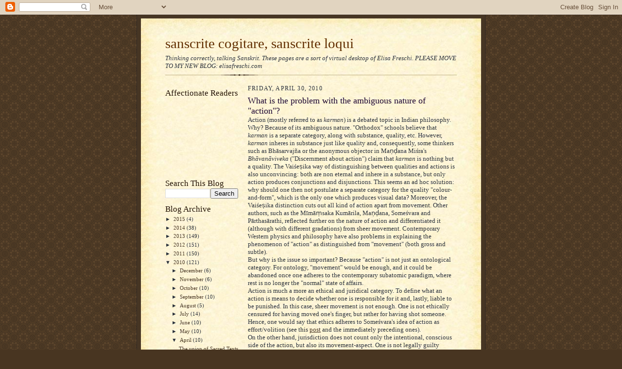

--- FILE ---
content_type: text/html; charset=UTF-8
request_url: https://elisafreschi.blogspot.com/2010/04/what-is-problem-with-ambiguous-nature.html
body_size: 20308
content:
<!DOCTYPE html>
<html dir='ltr' xmlns='http://www.w3.org/1999/xhtml' xmlns:b='http://www.google.com/2005/gml/b' xmlns:data='http://www.google.com/2005/gml/data' xmlns:expr='http://www.google.com/2005/gml/expr'>
<head>
<link href='https://www.blogger.com/static/v1/widgets/55013136-widget_css_bundle.css' rel='stylesheet' type='text/css'/>
<meta content='text/html; charset=UTF-8' http-equiv='Content-Type'/>
<meta content='blogger' name='generator'/>
<link href='https://elisafreschi.blogspot.com/favicon.ico' rel='icon' type='image/x-icon'/>
<link href='http://elisafreschi.blogspot.com/2010/04/what-is-problem-with-ambiguous-nature.html' rel='canonical'/>
<link rel="alternate" type="application/atom+xml" title="sanscrite cogitare, sanscrite loqui - Atom" href="https://elisafreschi.blogspot.com/feeds/posts/default" />
<link rel="alternate" type="application/rss+xml" title="sanscrite cogitare, sanscrite loqui - RSS" href="https://elisafreschi.blogspot.com/feeds/posts/default?alt=rss" />
<link rel="service.post" type="application/atom+xml" title="sanscrite cogitare, sanscrite loqui - Atom" href="https://www.blogger.com/feeds/6641738716446631837/posts/default" />

<link rel="alternate" type="application/atom+xml" title="sanscrite cogitare, sanscrite loqui - Atom" href="https://elisafreschi.blogspot.com/feeds/8807295590948843994/comments/default" />
<!--Can't find substitution for tag [blog.ieCssRetrofitLinks]-->
<meta content='http://elisafreschi.blogspot.com/2010/04/what-is-problem-with-ambiguous-nature.html' property='og:url'/>
<meta content='What is the problem with the ambiguous nature of &quot;action&quot;?' property='og:title'/>
<meta content='Blog on Sanskrit (and) Philosophy and on Methodology of scholarly research' property='og:description'/>
<title>sanscrite cogitare, sanscrite loqui: What is the problem with the ambiguous nature of "action"?</title>
<style id='page-skin-1' type='text/css'><!--
/*
-----------------------------------------------------
Blogger Template Style Sheet
Name:     Scribe
Date:     27 Feb 2004
Updated by: Blogger Team
------------------------------------------------------ */
/* Defaults
----------------------------------------------- */
body {
margin:0;
padding:0;
font-size: small;
text-align:center;
color:#29303b;
line-height:1.3em;
background:#483521 url("https://resources.blogblog.com/blogblog/data/scribe/bg.gif") repeat;
}
blockquote {
font-style:italic;
padding:0 32px;
line-height:1.6;
margin-top:0;
margin-right:0;
margin-bottom:.6em;
margin-left:0;
}
p {
margin:0;
padding:0;
}
abbr, acronym {
cursor:help;
font-style:normal;
}
code {
font-size: 90%;
white-space:normal;
color:#666;
}
hr {display:none;}
img {border:0;}
/* Link styles */
a:link {
color:#473624;
text-decoration:underline;
}
a:visited {
color: #956839;
text-decoration:underline;
}
a:hover {
color: #956839;
text-decoration:underline;
}
a:active {
color: #956839;
}
/* Layout
----------------------------------------------- */
#outer-wrapper {
background-color:#473624;
border-left:1px solid #332A24;
border-right:1px solid #332A24;
width:700px;
margin:0px auto;
padding:8px;
text-align:center;
font: normal normal 100% Georgia, Times New Roman,Sans-Serif;;
}
#main-top {
width:700px;
height:49px;
background:#FFF3DB url("https://resources.blogblog.com/blogblog/data/scribe/bg_paper_top.jpg") no-repeat top left;
margin:0px;
padding:0px;
display:block;
}
#main-bot {
width:700px;
height:81px;
background:#FFF3DB url("https://resources.blogblog.com/blogblog/data/scribe/bg_paper_bot.jpg") no-repeat top left;
margin:0;
padding:0;
display:block;
}
#wrap2 {
width:700px;
background:#FFF3DB url("https://resources.blogblog.com/blogblog/data/scribe/bg_paper_mid.jpg") repeat-y;
margin-top: -14px;
margin-right: 0px;
margin-bottom: 0px;
margin-left: 0px;
text-align:left;
display:block;
}
#wrap3 {
padding:0 50px;
}
.Header {
}
h1 {
margin:0;
padding-top:0;
padding-right:0;
padding-bottom:6px;
padding-left:0;
font: normal normal 225% Georgia, Times New Roman,sans-serif;
color: #612e00;
}
h1 a:link {
text-decoration:none;
color: #612e00;
}
h1 a:visited {
text-decoration:none;
}
h1 a:hover {
border:0;
text-decoration:none;
}
.Header .description {
margin:0;
padding:0;
line-height:1.5em;
color: #29303B;
font: italic normal 100% Georgia, Times New Roman, sans-serif;
}
#sidebar-wrapper {
clear:left;
}
#main {
width:430px;
float:right;
padding:8px 0;
margin:0;
word-wrap: break-word; /* fix for long text breaking sidebar float in IE */
overflow: hidden;     /* fix for long non-text content breaking IE sidebar float */
}
#sidebar {
width:150px;
float:left;
padding:8px 0;
margin:0;
word-wrap: break-word; /* fix for long text breaking sidebar float in IE */
overflow: hidden;     /* fix for long non-text content breaking IE sidebar float */
}
#footer {
clear:both;
background:url("https://resources.blogblog.com/blogblog/data/scribe/divider.gif") no-repeat top left;
padding-top:10px;
_padding-top:6px; /* IE Windows target */
}
#footer p {
line-height:1.5em;
font-size:75%;
}
/* Typography :: Main entry
----------------------------------------------- */
h2.date-header {
font-weight:normal;
text-transform:uppercase;
letter-spacing:.1em;
font-size:90%;
margin:0;
padding:0;
}
.post {
margin-top:8px;
margin-right:0;
margin-bottom:24px;
margin-left:0;
}
.post h3 {
font-weight:normal;
font-size:140%;
color:#1b0431;
margin:0;
padding:0;
}
.post h3 a {
color: #1b0431;
}
.post-body p {
line-height:1.5em;
margin-top:0;
margin-right:0;
margin-bottom:.6em;
margin-left:0;
}
.post-footer {
font-family: Verdana, sans-serif;
font-size:74%;
border-top:1px solid #BFB186;
padding-top:6px;
}
.post-footer a {
margin-right: 6px;
}
.post ul {
margin:0;
padding:0;
}
.post li {
line-height:1.5em;
list-style:none;
background:url("https://resources.blogblog.com/blogblog/data/scribe/list_icon.gif") no-repeat left .3em;
vertical-align:top;
padding-top: 0;
padding-right: 0;
padding-bottom: .6em;
padding-left: 17px;
margin:0;
}
.feed-links {
clear: both;
line-height: 2.5em;
}
#blog-pager-newer-link {
float: left;
}
#blog-pager-older-link {
float: right;
}
#blog-pager {
text-align: center;
}
/* Typography :: Sidebar
----------------------------------------------- */
.sidebar h2 {
margin:0;
padding:0;
color:#211104;
font: normal normal 150% Georgia, Times New Roman,sans-serif;
}
.sidebar h2 img {
margin-bottom:-4px;
}
.sidebar .widget {
font-size:86%;
margin-top:6px;
margin-right:0;
margin-bottom:12px;
margin-left:0;
padding:0;
line-height: 1.4em;
}
.sidebar ul li {
list-style: none;
margin:0;
}
.sidebar ul {
margin-left: 0;
padding-left: 0;
}
/* Comments
----------------------------------------------- */
#comments {}
#comments h4 {
font-weight:normal;
font-size:120%;
color:#29303B;
margin:0;
padding:0;
}
#comments-block {
line-height:1.5em;
}
.comment-author {
background:url("https://resources.blogblog.com/blogblog/data/scribe/list_icon.gif") no-repeat 2px .35em;
margin:.5em 0 0;
padding-top:0;
padding-right:0;
padding-bottom:0;
padding-left:20px;
font-weight:bold;
}
.comment-body {
margin:0;
padding-top:0;
padding-right:0;
padding-bottom:0;
padding-left:20px;
}
.comment-body p {
font-size:100%;
margin-top:0;
margin-right:0;
margin-bottom:.2em;
margin-left:0;
}
.comment-footer {
color:#29303B;
font-size:74%;
margin:0 0 10px;
padding-top:0;
padding-right:0;
padding-bottom:.75em;
padding-left:20px;
}
.comment-footer a:link {
color:#473624;
text-decoration:underline;
}
.comment-footer a:visited {
color:#716E6C;
text-decoration:underline;
}
.comment-footer a:hover {
color:#956839;
text-decoration:underline;
}
.comment-footer a:active {
color:#956839;
text-decoration:none;
}
.deleted-comment {
font-style:italic;
color:gray;
}
/* Profile
----------------------------------------------- */
#main .profile-data {
display:inline;
}
.profile-datablock, .profile-textblock {
margin-top:0;
margin-right:0;
margin-bottom:4px;
margin-left:0;
}
.profile-data {
margin:0;
padding-top:0;
padding-right:8px;
padding-bottom:0;
padding-left:0;
text-transform:uppercase;
letter-spacing:.1em;
font-size:90%;
color:#211104;
}
.profile-img {
float: left;
margin-top: 0;
margin-right: 5px;
margin-bottom: 5px;
margin-left: 0;
border:1px solid #A2907D;
padding:2px;
}
#header .widget, #main .widget {
margin-bottom:12px;
padding-bottom:12px;
}
#header {
background:url("https://resources.blogblog.com/blogblog/data/scribe/divider.gif") no-repeat bottom left;
}
/** Page structure tweaks for layout editor wireframe */
body#layout #outer-wrapper {
margin-top: 0;
padding-top: 0;
}
body#layout #wrap2,
body#layout #wrap3 {
margin-top: 0;
}
body#layout #main-top {
display:none;
}

--></style>
<link href='https://www.blogger.com/dyn-css/authorization.css?targetBlogID=6641738716446631837&amp;zx=5611de4d-ed8c-47d0-9d4f-425de66d7c71' media='none' onload='if(media!=&#39;all&#39;)media=&#39;all&#39;' rel='stylesheet'/><noscript><link href='https://www.blogger.com/dyn-css/authorization.css?targetBlogID=6641738716446631837&amp;zx=5611de4d-ed8c-47d0-9d4f-425de66d7c71' rel='stylesheet'/></noscript>
<meta name='google-adsense-platform-account' content='ca-host-pub-1556223355139109'/>
<meta name='google-adsense-platform-domain' content='blogspot.com'/>

</head>
<script type='text/javascript'>

  var _gaq = _gaq || [];
  _gaq.push(['_setAccount', 'UA-34752107-1']);
  _gaq.push(['_setDomainName', 'blogspot.com']);
  _gaq.push(['_setAllowLinker', true]);
  _gaq.push(['_trackPageview']);

  (function() {
    var ga = document.createElement('script'); ga.type = 'text/javascript'; ga.async = true;
    ga.src = ('https:' == document.location.protocol ? 'https://ssl' : 'http://www') + '.google-analytics.com/ga.js';
    var s = document.getElementsByTagName('script')[0]; s.parentNode.insertBefore(ga, s);
  })();

</script>
<body>
<div class='navbar section' id='navbar'><div class='widget Navbar' data-version='1' id='Navbar1'><script type="text/javascript">
    function setAttributeOnload(object, attribute, val) {
      if(window.addEventListener) {
        window.addEventListener('load',
          function(){ object[attribute] = val; }, false);
      } else {
        window.attachEvent('onload', function(){ object[attribute] = val; });
      }
    }
  </script>
<div id="navbar-iframe-container"></div>
<script type="text/javascript" src="https://apis.google.com/js/platform.js"></script>
<script type="text/javascript">
      gapi.load("gapi.iframes:gapi.iframes.style.bubble", function() {
        if (gapi.iframes && gapi.iframes.getContext) {
          gapi.iframes.getContext().openChild({
              url: 'https://www.blogger.com/navbar/6641738716446631837?po\x3d8807295590948843994\x26origin\x3dhttps://elisafreschi.blogspot.com',
              where: document.getElementById("navbar-iframe-container"),
              id: "navbar-iframe"
          });
        }
      });
    </script><script type="text/javascript">
(function() {
var script = document.createElement('script');
script.type = 'text/javascript';
script.src = '//pagead2.googlesyndication.com/pagead/js/google_top_exp.js';
var head = document.getElementsByTagName('head')[0];
if (head) {
head.appendChild(script);
}})();
</script>
</div></div>
<div id='outer-wrapper'>
<div id='main-top'></div>
<!-- placeholder for image -->
<div id='wrap2'><div id='wrap3'>
<div class='header section' id='header'><div class='widget Header' data-version='1' id='Header1'>
<div id='header-inner'>
<div class='titlewrapper'>
<h1 class='title'>
<a href='https://elisafreschi.blogspot.com/'>
sanscrite cogitare, sanscrite loqui
</a>
</h1>
</div>
<div class='descriptionwrapper'>
<p class='description'><span>Thinking correctly, talking Sanskrit.

These pages are a sort of virtual desktop of Elisa Freschi. 

              
PLEASE MOVE TO MY NEW BLOG: elisafreschi.com
</span></p>
</div>
</div>
</div></div>
<div id='crosscol-wrapper' style='text-align:center'>
<div class='crosscol no-items section' id='crosscol'></div>
</div>
<div id='sidebar-wrapper'>
<div class='sidebar section' id='sidebar'><div class='widget Followers' data-version='1' id='Followers1'>
<h2 class='title'>Affectionate Readers</h2>
<div class='widget-content'>
<div id='Followers1-wrapper'>
<div style='margin-right:2px;'>
<div><script type="text/javascript" src="https://apis.google.com/js/platform.js"></script>
<div id="followers-iframe-container"></div>
<script type="text/javascript">
    window.followersIframe = null;
    function followersIframeOpen(url) {
      gapi.load("gapi.iframes", function() {
        if (gapi.iframes && gapi.iframes.getContext) {
          window.followersIframe = gapi.iframes.getContext().openChild({
            url: url,
            where: document.getElementById("followers-iframe-container"),
            messageHandlersFilter: gapi.iframes.CROSS_ORIGIN_IFRAMES_FILTER,
            messageHandlers: {
              '_ready': function(obj) {
                window.followersIframe.getIframeEl().height = obj.height;
              },
              'reset': function() {
                window.followersIframe.close();
                followersIframeOpen("https://www.blogger.com/followers/frame/6641738716446631837?colors\x3dCgt0cmFuc3BhcmVudBILdHJhbnNwYXJlbnQaByMyOTMwM2IiByMwMDAwMDAqByNGRkZGRkYyByMwMDAwMDA6ByMyOTMwM2JCByMwMDAwMDBKByMwMDAwMDBSByNGRkZGRkZaC3RyYW5zcGFyZW50\x26pageSize\x3d21\x26hl\x3den\x26origin\x3dhttps://elisafreschi.blogspot.com");
              },
              'open': function(url) {
                window.followersIframe.close();
                followersIframeOpen(url);
              }
            }
          });
        }
      });
    }
    followersIframeOpen("https://www.blogger.com/followers/frame/6641738716446631837?colors\x3dCgt0cmFuc3BhcmVudBILdHJhbnNwYXJlbnQaByMyOTMwM2IiByMwMDAwMDAqByNGRkZGRkYyByMwMDAwMDA6ByMyOTMwM2JCByMwMDAwMDBKByMwMDAwMDBSByNGRkZGRkZaC3RyYW5zcGFyZW50\x26pageSize\x3d21\x26hl\x3den\x26origin\x3dhttps://elisafreschi.blogspot.com");
  </script></div>
</div>
</div>
<div class='clear'></div>
</div>
</div><div class='widget BlogSearch' data-version='1' id='BlogSearch1'>
<h2 class='title'>Search This Blog</h2>
<div class='widget-content'>
<div id='BlogSearch1_form'>
<form action='https://elisafreschi.blogspot.com/search' class='gsc-search-box' target='_top'>
<table cellpadding='0' cellspacing='0' class='gsc-search-box'>
<tbody>
<tr>
<td class='gsc-input'>
<input autocomplete='off' class='gsc-input' name='q' size='10' title='search' type='text' value=''/>
</td>
<td class='gsc-search-button'>
<input class='gsc-search-button' title='search' type='submit' value='Search'/>
</td>
</tr>
</tbody>
</table>
</form>
</div>
</div>
<div class='clear'></div>
</div><div class='widget BlogArchive' data-version='1' id='BlogArchive1'>
<h2>Blog Archive</h2>
<div class='widget-content'>
<div id='ArchiveList'>
<div id='BlogArchive1_ArchiveList'>
<ul class='hierarchy'>
<li class='archivedate collapsed'>
<a class='toggle' href='javascript:void(0)'>
<span class='zippy'>

        &#9658;&#160;
      
</span>
</a>
<a class='post-count-link' href='https://elisafreschi.blogspot.com/2015/'>
2015
</a>
<span class='post-count' dir='ltr'>(4)</span>
<ul class='hierarchy'>
<li class='archivedate collapsed'>
<a class='toggle' href='javascript:void(0)'>
<span class='zippy'>

        &#9658;&#160;
      
</span>
</a>
<a class='post-count-link' href='https://elisafreschi.blogspot.com/2015/12/'>
December
</a>
<span class='post-count' dir='ltr'>(1)</span>
</li>
</ul>
<ul class='hierarchy'>
<li class='archivedate collapsed'>
<a class='toggle' href='javascript:void(0)'>
<span class='zippy'>

        &#9658;&#160;
      
</span>
</a>
<a class='post-count-link' href='https://elisafreschi.blogspot.com/2015/07/'>
July
</a>
<span class='post-count' dir='ltr'>(1)</span>
</li>
</ul>
<ul class='hierarchy'>
<li class='archivedate collapsed'>
<a class='toggle' href='javascript:void(0)'>
<span class='zippy'>

        &#9658;&#160;
      
</span>
</a>
<a class='post-count-link' href='https://elisafreschi.blogspot.com/2015/04/'>
April
</a>
<span class='post-count' dir='ltr'>(1)</span>
</li>
</ul>
<ul class='hierarchy'>
<li class='archivedate collapsed'>
<a class='toggle' href='javascript:void(0)'>
<span class='zippy'>

        &#9658;&#160;
      
</span>
</a>
<a class='post-count-link' href='https://elisafreschi.blogspot.com/2015/01/'>
January
</a>
<span class='post-count' dir='ltr'>(1)</span>
</li>
</ul>
</li>
</ul>
<ul class='hierarchy'>
<li class='archivedate collapsed'>
<a class='toggle' href='javascript:void(0)'>
<span class='zippy'>

        &#9658;&#160;
      
</span>
</a>
<a class='post-count-link' href='https://elisafreschi.blogspot.com/2014/'>
2014
</a>
<span class='post-count' dir='ltr'>(38)</span>
<ul class='hierarchy'>
<li class='archivedate collapsed'>
<a class='toggle' href='javascript:void(0)'>
<span class='zippy'>

        &#9658;&#160;
      
</span>
</a>
<a class='post-count-link' href='https://elisafreschi.blogspot.com/2014/12/'>
December
</a>
<span class='post-count' dir='ltr'>(1)</span>
</li>
</ul>
<ul class='hierarchy'>
<li class='archivedate collapsed'>
<a class='toggle' href='javascript:void(0)'>
<span class='zippy'>

        &#9658;&#160;
      
</span>
</a>
<a class='post-count-link' href='https://elisafreschi.blogspot.com/2014/10/'>
October
</a>
<span class='post-count' dir='ltr'>(1)</span>
</li>
</ul>
<ul class='hierarchy'>
<li class='archivedate collapsed'>
<a class='toggle' href='javascript:void(0)'>
<span class='zippy'>

        &#9658;&#160;
      
</span>
</a>
<a class='post-count-link' href='https://elisafreschi.blogspot.com/2014/09/'>
September
</a>
<span class='post-count' dir='ltr'>(1)</span>
</li>
</ul>
<ul class='hierarchy'>
<li class='archivedate collapsed'>
<a class='toggle' href='javascript:void(0)'>
<span class='zippy'>

        &#9658;&#160;
      
</span>
</a>
<a class='post-count-link' href='https://elisafreschi.blogspot.com/2014/08/'>
August
</a>
<span class='post-count' dir='ltr'>(2)</span>
</li>
</ul>
<ul class='hierarchy'>
<li class='archivedate collapsed'>
<a class='toggle' href='javascript:void(0)'>
<span class='zippy'>

        &#9658;&#160;
      
</span>
</a>
<a class='post-count-link' href='https://elisafreschi.blogspot.com/2014/07/'>
July
</a>
<span class='post-count' dir='ltr'>(1)</span>
</li>
</ul>
<ul class='hierarchy'>
<li class='archivedate collapsed'>
<a class='toggle' href='javascript:void(0)'>
<span class='zippy'>

        &#9658;&#160;
      
</span>
</a>
<a class='post-count-link' href='https://elisafreschi.blogspot.com/2014/06/'>
June
</a>
<span class='post-count' dir='ltr'>(1)</span>
</li>
</ul>
<ul class='hierarchy'>
<li class='archivedate collapsed'>
<a class='toggle' href='javascript:void(0)'>
<span class='zippy'>

        &#9658;&#160;
      
</span>
</a>
<a class='post-count-link' href='https://elisafreschi.blogspot.com/2014/05/'>
May
</a>
<span class='post-count' dir='ltr'>(1)</span>
</li>
</ul>
<ul class='hierarchy'>
<li class='archivedate collapsed'>
<a class='toggle' href='javascript:void(0)'>
<span class='zippy'>

        &#9658;&#160;
      
</span>
</a>
<a class='post-count-link' href='https://elisafreschi.blogspot.com/2014/04/'>
April
</a>
<span class='post-count' dir='ltr'>(6)</span>
</li>
</ul>
<ul class='hierarchy'>
<li class='archivedate collapsed'>
<a class='toggle' href='javascript:void(0)'>
<span class='zippy'>

        &#9658;&#160;
      
</span>
</a>
<a class='post-count-link' href='https://elisafreschi.blogspot.com/2014/03/'>
March
</a>
<span class='post-count' dir='ltr'>(9)</span>
</li>
</ul>
<ul class='hierarchy'>
<li class='archivedate collapsed'>
<a class='toggle' href='javascript:void(0)'>
<span class='zippy'>

        &#9658;&#160;
      
</span>
</a>
<a class='post-count-link' href='https://elisafreschi.blogspot.com/2014/02/'>
February
</a>
<span class='post-count' dir='ltr'>(5)</span>
</li>
</ul>
<ul class='hierarchy'>
<li class='archivedate collapsed'>
<a class='toggle' href='javascript:void(0)'>
<span class='zippy'>

        &#9658;&#160;
      
</span>
</a>
<a class='post-count-link' href='https://elisafreschi.blogspot.com/2014/01/'>
January
</a>
<span class='post-count' dir='ltr'>(10)</span>
</li>
</ul>
</li>
</ul>
<ul class='hierarchy'>
<li class='archivedate collapsed'>
<a class='toggle' href='javascript:void(0)'>
<span class='zippy'>

        &#9658;&#160;
      
</span>
</a>
<a class='post-count-link' href='https://elisafreschi.blogspot.com/2013/'>
2013
</a>
<span class='post-count' dir='ltr'>(149)</span>
<ul class='hierarchy'>
<li class='archivedate collapsed'>
<a class='toggle' href='javascript:void(0)'>
<span class='zippy'>

        &#9658;&#160;
      
</span>
</a>
<a class='post-count-link' href='https://elisafreschi.blogspot.com/2013/12/'>
December
</a>
<span class='post-count' dir='ltr'>(12)</span>
</li>
</ul>
<ul class='hierarchy'>
<li class='archivedate collapsed'>
<a class='toggle' href='javascript:void(0)'>
<span class='zippy'>

        &#9658;&#160;
      
</span>
</a>
<a class='post-count-link' href='https://elisafreschi.blogspot.com/2013/11/'>
November
</a>
<span class='post-count' dir='ltr'>(13)</span>
</li>
</ul>
<ul class='hierarchy'>
<li class='archivedate collapsed'>
<a class='toggle' href='javascript:void(0)'>
<span class='zippy'>

        &#9658;&#160;
      
</span>
</a>
<a class='post-count-link' href='https://elisafreschi.blogspot.com/2013/10/'>
October
</a>
<span class='post-count' dir='ltr'>(14)</span>
</li>
</ul>
<ul class='hierarchy'>
<li class='archivedate collapsed'>
<a class='toggle' href='javascript:void(0)'>
<span class='zippy'>

        &#9658;&#160;
      
</span>
</a>
<a class='post-count-link' href='https://elisafreschi.blogspot.com/2013/09/'>
September
</a>
<span class='post-count' dir='ltr'>(11)</span>
</li>
</ul>
<ul class='hierarchy'>
<li class='archivedate collapsed'>
<a class='toggle' href='javascript:void(0)'>
<span class='zippy'>

        &#9658;&#160;
      
</span>
</a>
<a class='post-count-link' href='https://elisafreschi.blogspot.com/2013/08/'>
August
</a>
<span class='post-count' dir='ltr'>(14)</span>
</li>
</ul>
<ul class='hierarchy'>
<li class='archivedate collapsed'>
<a class='toggle' href='javascript:void(0)'>
<span class='zippy'>

        &#9658;&#160;
      
</span>
</a>
<a class='post-count-link' href='https://elisafreschi.blogspot.com/2013/07/'>
July
</a>
<span class='post-count' dir='ltr'>(13)</span>
</li>
</ul>
<ul class='hierarchy'>
<li class='archivedate collapsed'>
<a class='toggle' href='javascript:void(0)'>
<span class='zippy'>

        &#9658;&#160;
      
</span>
</a>
<a class='post-count-link' href='https://elisafreschi.blogspot.com/2013/06/'>
June
</a>
<span class='post-count' dir='ltr'>(12)</span>
</li>
</ul>
<ul class='hierarchy'>
<li class='archivedate collapsed'>
<a class='toggle' href='javascript:void(0)'>
<span class='zippy'>

        &#9658;&#160;
      
</span>
</a>
<a class='post-count-link' href='https://elisafreschi.blogspot.com/2013/05/'>
May
</a>
<span class='post-count' dir='ltr'>(12)</span>
</li>
</ul>
<ul class='hierarchy'>
<li class='archivedate collapsed'>
<a class='toggle' href='javascript:void(0)'>
<span class='zippy'>

        &#9658;&#160;
      
</span>
</a>
<a class='post-count-link' href='https://elisafreschi.blogspot.com/2013/04/'>
April
</a>
<span class='post-count' dir='ltr'>(12)</span>
</li>
</ul>
<ul class='hierarchy'>
<li class='archivedate collapsed'>
<a class='toggle' href='javascript:void(0)'>
<span class='zippy'>

        &#9658;&#160;
      
</span>
</a>
<a class='post-count-link' href='https://elisafreschi.blogspot.com/2013/03/'>
March
</a>
<span class='post-count' dir='ltr'>(18)</span>
</li>
</ul>
<ul class='hierarchy'>
<li class='archivedate collapsed'>
<a class='toggle' href='javascript:void(0)'>
<span class='zippy'>

        &#9658;&#160;
      
</span>
</a>
<a class='post-count-link' href='https://elisafreschi.blogspot.com/2013/02/'>
February
</a>
<span class='post-count' dir='ltr'>(6)</span>
</li>
</ul>
<ul class='hierarchy'>
<li class='archivedate collapsed'>
<a class='toggle' href='javascript:void(0)'>
<span class='zippy'>

        &#9658;&#160;
      
</span>
</a>
<a class='post-count-link' href='https://elisafreschi.blogspot.com/2013/01/'>
January
</a>
<span class='post-count' dir='ltr'>(12)</span>
</li>
</ul>
</li>
</ul>
<ul class='hierarchy'>
<li class='archivedate collapsed'>
<a class='toggle' href='javascript:void(0)'>
<span class='zippy'>

        &#9658;&#160;
      
</span>
</a>
<a class='post-count-link' href='https://elisafreschi.blogspot.com/2012/'>
2012
</a>
<span class='post-count' dir='ltr'>(151)</span>
<ul class='hierarchy'>
<li class='archivedate collapsed'>
<a class='toggle' href='javascript:void(0)'>
<span class='zippy'>

        &#9658;&#160;
      
</span>
</a>
<a class='post-count-link' href='https://elisafreschi.blogspot.com/2012/12/'>
December
</a>
<span class='post-count' dir='ltr'>(7)</span>
</li>
</ul>
<ul class='hierarchy'>
<li class='archivedate collapsed'>
<a class='toggle' href='javascript:void(0)'>
<span class='zippy'>

        &#9658;&#160;
      
</span>
</a>
<a class='post-count-link' href='https://elisafreschi.blogspot.com/2012/11/'>
November
</a>
<span class='post-count' dir='ltr'>(14)</span>
</li>
</ul>
<ul class='hierarchy'>
<li class='archivedate collapsed'>
<a class='toggle' href='javascript:void(0)'>
<span class='zippy'>

        &#9658;&#160;
      
</span>
</a>
<a class='post-count-link' href='https://elisafreschi.blogspot.com/2012/10/'>
October
</a>
<span class='post-count' dir='ltr'>(17)</span>
</li>
</ul>
<ul class='hierarchy'>
<li class='archivedate collapsed'>
<a class='toggle' href='javascript:void(0)'>
<span class='zippy'>

        &#9658;&#160;
      
</span>
</a>
<a class='post-count-link' href='https://elisafreschi.blogspot.com/2012/09/'>
September
</a>
<span class='post-count' dir='ltr'>(16)</span>
</li>
</ul>
<ul class='hierarchy'>
<li class='archivedate collapsed'>
<a class='toggle' href='javascript:void(0)'>
<span class='zippy'>

        &#9658;&#160;
      
</span>
</a>
<a class='post-count-link' href='https://elisafreschi.blogspot.com/2012/08/'>
August
</a>
<span class='post-count' dir='ltr'>(17)</span>
</li>
</ul>
<ul class='hierarchy'>
<li class='archivedate collapsed'>
<a class='toggle' href='javascript:void(0)'>
<span class='zippy'>

        &#9658;&#160;
      
</span>
</a>
<a class='post-count-link' href='https://elisafreschi.blogspot.com/2012/07/'>
July
</a>
<span class='post-count' dir='ltr'>(9)</span>
</li>
</ul>
<ul class='hierarchy'>
<li class='archivedate collapsed'>
<a class='toggle' href='javascript:void(0)'>
<span class='zippy'>

        &#9658;&#160;
      
</span>
</a>
<a class='post-count-link' href='https://elisafreschi.blogspot.com/2012/06/'>
June
</a>
<span class='post-count' dir='ltr'>(11)</span>
</li>
</ul>
<ul class='hierarchy'>
<li class='archivedate collapsed'>
<a class='toggle' href='javascript:void(0)'>
<span class='zippy'>

        &#9658;&#160;
      
</span>
</a>
<a class='post-count-link' href='https://elisafreschi.blogspot.com/2012/05/'>
May
</a>
<span class='post-count' dir='ltr'>(12)</span>
</li>
</ul>
<ul class='hierarchy'>
<li class='archivedate collapsed'>
<a class='toggle' href='javascript:void(0)'>
<span class='zippy'>

        &#9658;&#160;
      
</span>
</a>
<a class='post-count-link' href='https://elisafreschi.blogspot.com/2012/04/'>
April
</a>
<span class='post-count' dir='ltr'>(12)</span>
</li>
</ul>
<ul class='hierarchy'>
<li class='archivedate collapsed'>
<a class='toggle' href='javascript:void(0)'>
<span class='zippy'>

        &#9658;&#160;
      
</span>
</a>
<a class='post-count-link' href='https://elisafreschi.blogspot.com/2012/03/'>
March
</a>
<span class='post-count' dir='ltr'>(12)</span>
</li>
</ul>
<ul class='hierarchy'>
<li class='archivedate collapsed'>
<a class='toggle' href='javascript:void(0)'>
<span class='zippy'>

        &#9658;&#160;
      
</span>
</a>
<a class='post-count-link' href='https://elisafreschi.blogspot.com/2012/02/'>
February
</a>
<span class='post-count' dir='ltr'>(12)</span>
</li>
</ul>
<ul class='hierarchy'>
<li class='archivedate collapsed'>
<a class='toggle' href='javascript:void(0)'>
<span class='zippy'>

        &#9658;&#160;
      
</span>
</a>
<a class='post-count-link' href='https://elisafreschi.blogspot.com/2012/01/'>
January
</a>
<span class='post-count' dir='ltr'>(12)</span>
</li>
</ul>
</li>
</ul>
<ul class='hierarchy'>
<li class='archivedate collapsed'>
<a class='toggle' href='javascript:void(0)'>
<span class='zippy'>

        &#9658;&#160;
      
</span>
</a>
<a class='post-count-link' href='https://elisafreschi.blogspot.com/2011/'>
2011
</a>
<span class='post-count' dir='ltr'>(150)</span>
<ul class='hierarchy'>
<li class='archivedate collapsed'>
<a class='toggle' href='javascript:void(0)'>
<span class='zippy'>

        &#9658;&#160;
      
</span>
</a>
<a class='post-count-link' href='https://elisafreschi.blogspot.com/2011/12/'>
December
</a>
<span class='post-count' dir='ltr'>(6)</span>
</li>
</ul>
<ul class='hierarchy'>
<li class='archivedate collapsed'>
<a class='toggle' href='javascript:void(0)'>
<span class='zippy'>

        &#9658;&#160;
      
</span>
</a>
<a class='post-count-link' href='https://elisafreschi.blogspot.com/2011/11/'>
November
</a>
<span class='post-count' dir='ltr'>(10)</span>
</li>
</ul>
<ul class='hierarchy'>
<li class='archivedate collapsed'>
<a class='toggle' href='javascript:void(0)'>
<span class='zippy'>

        &#9658;&#160;
      
</span>
</a>
<a class='post-count-link' href='https://elisafreschi.blogspot.com/2011/10/'>
October
</a>
<span class='post-count' dir='ltr'>(9)</span>
</li>
</ul>
<ul class='hierarchy'>
<li class='archivedate collapsed'>
<a class='toggle' href='javascript:void(0)'>
<span class='zippy'>

        &#9658;&#160;
      
</span>
</a>
<a class='post-count-link' href='https://elisafreschi.blogspot.com/2011/09/'>
September
</a>
<span class='post-count' dir='ltr'>(11)</span>
</li>
</ul>
<ul class='hierarchy'>
<li class='archivedate collapsed'>
<a class='toggle' href='javascript:void(0)'>
<span class='zippy'>

        &#9658;&#160;
      
</span>
</a>
<a class='post-count-link' href='https://elisafreschi.blogspot.com/2011/08/'>
August
</a>
<span class='post-count' dir='ltr'>(5)</span>
</li>
</ul>
<ul class='hierarchy'>
<li class='archivedate collapsed'>
<a class='toggle' href='javascript:void(0)'>
<span class='zippy'>

        &#9658;&#160;
      
</span>
</a>
<a class='post-count-link' href='https://elisafreschi.blogspot.com/2011/07/'>
July
</a>
<span class='post-count' dir='ltr'>(12)</span>
</li>
</ul>
<ul class='hierarchy'>
<li class='archivedate collapsed'>
<a class='toggle' href='javascript:void(0)'>
<span class='zippy'>

        &#9658;&#160;
      
</span>
</a>
<a class='post-count-link' href='https://elisafreschi.blogspot.com/2011/06/'>
June
</a>
<span class='post-count' dir='ltr'>(12)</span>
</li>
</ul>
<ul class='hierarchy'>
<li class='archivedate collapsed'>
<a class='toggle' href='javascript:void(0)'>
<span class='zippy'>

        &#9658;&#160;
      
</span>
</a>
<a class='post-count-link' href='https://elisafreschi.blogspot.com/2011/05/'>
May
</a>
<span class='post-count' dir='ltr'>(21)</span>
</li>
</ul>
<ul class='hierarchy'>
<li class='archivedate collapsed'>
<a class='toggle' href='javascript:void(0)'>
<span class='zippy'>

        &#9658;&#160;
      
</span>
</a>
<a class='post-count-link' href='https://elisafreschi.blogspot.com/2011/04/'>
April
</a>
<span class='post-count' dir='ltr'>(16)</span>
</li>
</ul>
<ul class='hierarchy'>
<li class='archivedate collapsed'>
<a class='toggle' href='javascript:void(0)'>
<span class='zippy'>

        &#9658;&#160;
      
</span>
</a>
<a class='post-count-link' href='https://elisafreschi.blogspot.com/2011/03/'>
March
</a>
<span class='post-count' dir='ltr'>(20)</span>
</li>
</ul>
<ul class='hierarchy'>
<li class='archivedate collapsed'>
<a class='toggle' href='javascript:void(0)'>
<span class='zippy'>

        &#9658;&#160;
      
</span>
</a>
<a class='post-count-link' href='https://elisafreschi.blogspot.com/2011/02/'>
February
</a>
<span class='post-count' dir='ltr'>(16)</span>
</li>
</ul>
<ul class='hierarchy'>
<li class='archivedate collapsed'>
<a class='toggle' href='javascript:void(0)'>
<span class='zippy'>

        &#9658;&#160;
      
</span>
</a>
<a class='post-count-link' href='https://elisafreschi.blogspot.com/2011/01/'>
January
</a>
<span class='post-count' dir='ltr'>(12)</span>
</li>
</ul>
</li>
</ul>
<ul class='hierarchy'>
<li class='archivedate expanded'>
<a class='toggle' href='javascript:void(0)'>
<span class='zippy toggle-open'>

        &#9660;&#160;
      
</span>
</a>
<a class='post-count-link' href='https://elisafreschi.blogspot.com/2010/'>
2010
</a>
<span class='post-count' dir='ltr'>(121)</span>
<ul class='hierarchy'>
<li class='archivedate collapsed'>
<a class='toggle' href='javascript:void(0)'>
<span class='zippy'>

        &#9658;&#160;
      
</span>
</a>
<a class='post-count-link' href='https://elisafreschi.blogspot.com/2010/12/'>
December
</a>
<span class='post-count' dir='ltr'>(6)</span>
</li>
</ul>
<ul class='hierarchy'>
<li class='archivedate collapsed'>
<a class='toggle' href='javascript:void(0)'>
<span class='zippy'>

        &#9658;&#160;
      
</span>
</a>
<a class='post-count-link' href='https://elisafreschi.blogspot.com/2010/11/'>
November
</a>
<span class='post-count' dir='ltr'>(6)</span>
</li>
</ul>
<ul class='hierarchy'>
<li class='archivedate collapsed'>
<a class='toggle' href='javascript:void(0)'>
<span class='zippy'>

        &#9658;&#160;
      
</span>
</a>
<a class='post-count-link' href='https://elisafreschi.blogspot.com/2010/10/'>
October
</a>
<span class='post-count' dir='ltr'>(10)</span>
</li>
</ul>
<ul class='hierarchy'>
<li class='archivedate collapsed'>
<a class='toggle' href='javascript:void(0)'>
<span class='zippy'>

        &#9658;&#160;
      
</span>
</a>
<a class='post-count-link' href='https://elisafreschi.blogspot.com/2010/09/'>
September
</a>
<span class='post-count' dir='ltr'>(10)</span>
</li>
</ul>
<ul class='hierarchy'>
<li class='archivedate collapsed'>
<a class='toggle' href='javascript:void(0)'>
<span class='zippy'>

        &#9658;&#160;
      
</span>
</a>
<a class='post-count-link' href='https://elisafreschi.blogspot.com/2010/08/'>
August
</a>
<span class='post-count' dir='ltr'>(5)</span>
</li>
</ul>
<ul class='hierarchy'>
<li class='archivedate collapsed'>
<a class='toggle' href='javascript:void(0)'>
<span class='zippy'>

        &#9658;&#160;
      
</span>
</a>
<a class='post-count-link' href='https://elisafreschi.blogspot.com/2010/07/'>
July
</a>
<span class='post-count' dir='ltr'>(14)</span>
</li>
</ul>
<ul class='hierarchy'>
<li class='archivedate collapsed'>
<a class='toggle' href='javascript:void(0)'>
<span class='zippy'>

        &#9658;&#160;
      
</span>
</a>
<a class='post-count-link' href='https://elisafreschi.blogspot.com/2010/06/'>
June
</a>
<span class='post-count' dir='ltr'>(10)</span>
</li>
</ul>
<ul class='hierarchy'>
<li class='archivedate collapsed'>
<a class='toggle' href='javascript:void(0)'>
<span class='zippy'>

        &#9658;&#160;
      
</span>
</a>
<a class='post-count-link' href='https://elisafreschi.blogspot.com/2010/05/'>
May
</a>
<span class='post-count' dir='ltr'>(10)</span>
</li>
</ul>
<ul class='hierarchy'>
<li class='archivedate expanded'>
<a class='toggle' href='javascript:void(0)'>
<span class='zippy toggle-open'>

        &#9660;&#160;
      
</span>
</a>
<a class='post-count-link' href='https://elisafreschi.blogspot.com/2010/04/'>
April
</a>
<span class='post-count' dir='ltr'>(10)</span>
<ul class='posts'>
<li><a href='https://elisafreschi.blogspot.com/2010/04/union-of-sacred-texts.html'>The union of Sacred Texts</a></li>
<li><a href='https://elisafreschi.blogspot.com/2010/04/what-is-problem-with-ambiguous-nature.html'>What is the problem with the ambiguous nature of &quot;...</a></li>
<li><a href='https://elisafreschi.blogspot.com/2010/04/why-do-we-study-sanskrit-and-other-dead.html'>Why do we study Sanskrit (and other &quot;dead&quot; languag...</a></li>
<li><a href='https://elisafreschi.blogspot.com/2010/04/bhagavadgita-solution.html'>The Bhagavadgītā solution</a></li>
<li><a href='https://elisafreschi.blogspot.com/2010/04/connection-of-action-and-result.html'>The connection of action and result</a></li>
<li><a href='https://elisafreschi.blogspot.com/2010/04/development-of-terminus-technicus.html'>The development of a terminus technicus: prasaṅga ...</a></li>
<li><a href='https://elisafreschi.blogspot.com/2010/04/circularity-in-religious-thought.html'>Circularity in religious thought</a></li>
<li><a href='https://elisafreschi.blogspot.com/2010/04/why-do-we-need-at-all-study-of.html'>Why do we need at all a study of quotations?</a></li>
<li><a href='https://elisafreschi.blogspot.com/2010/04/auctoritas-or-echoes-of-text.html'>Auctoritas or Echoes of a Text?</a></li>
<li><a href='https://elisafreschi.blogspot.com/2010/04/form-and-performance-of-text.html'>Form and performance of a text</a></li>
</ul>
</li>
</ul>
<ul class='hierarchy'>
<li class='archivedate collapsed'>
<a class='toggle' href='javascript:void(0)'>
<span class='zippy'>

        &#9658;&#160;
      
</span>
</a>
<a class='post-count-link' href='https://elisafreschi.blogspot.com/2010/03/'>
March
</a>
<span class='post-count' dir='ltr'>(12)</span>
</li>
</ul>
<ul class='hierarchy'>
<li class='archivedate collapsed'>
<a class='toggle' href='javascript:void(0)'>
<span class='zippy'>

        &#9658;&#160;
      
</span>
</a>
<a class='post-count-link' href='https://elisafreschi.blogspot.com/2010/02/'>
February
</a>
<span class='post-count' dir='ltr'>(15)</span>
</li>
</ul>
<ul class='hierarchy'>
<li class='archivedate collapsed'>
<a class='toggle' href='javascript:void(0)'>
<span class='zippy'>

        &#9658;&#160;
      
</span>
</a>
<a class='post-count-link' href='https://elisafreschi.blogspot.com/2010/01/'>
January
</a>
<span class='post-count' dir='ltr'>(13)</span>
</li>
</ul>
</li>
</ul>
<ul class='hierarchy'>
<li class='archivedate collapsed'>
<a class='toggle' href='javascript:void(0)'>
<span class='zippy'>

        &#9658;&#160;
      
</span>
</a>
<a class='post-count-link' href='https://elisafreschi.blogspot.com/2009/'>
2009
</a>
<span class='post-count' dir='ltr'>(105)</span>
<ul class='hierarchy'>
<li class='archivedate collapsed'>
<a class='toggle' href='javascript:void(0)'>
<span class='zippy'>

        &#9658;&#160;
      
</span>
</a>
<a class='post-count-link' href='https://elisafreschi.blogspot.com/2009/12/'>
December
</a>
<span class='post-count' dir='ltr'>(6)</span>
</li>
</ul>
<ul class='hierarchy'>
<li class='archivedate collapsed'>
<a class='toggle' href='javascript:void(0)'>
<span class='zippy'>

        &#9658;&#160;
      
</span>
</a>
<a class='post-count-link' href='https://elisafreschi.blogspot.com/2009/11/'>
November
</a>
<span class='post-count' dir='ltr'>(13)</span>
</li>
</ul>
<ul class='hierarchy'>
<li class='archivedate collapsed'>
<a class='toggle' href='javascript:void(0)'>
<span class='zippy'>

        &#9658;&#160;
      
</span>
</a>
<a class='post-count-link' href='https://elisafreschi.blogspot.com/2009/10/'>
October
</a>
<span class='post-count' dir='ltr'>(19)</span>
</li>
</ul>
<ul class='hierarchy'>
<li class='archivedate collapsed'>
<a class='toggle' href='javascript:void(0)'>
<span class='zippy'>

        &#9658;&#160;
      
</span>
</a>
<a class='post-count-link' href='https://elisafreschi.blogspot.com/2009/09/'>
September
</a>
<span class='post-count' dir='ltr'>(12)</span>
</li>
</ul>
<ul class='hierarchy'>
<li class='archivedate collapsed'>
<a class='toggle' href='javascript:void(0)'>
<span class='zippy'>

        &#9658;&#160;
      
</span>
</a>
<a class='post-count-link' href='https://elisafreschi.blogspot.com/2009/08/'>
August
</a>
<span class='post-count' dir='ltr'>(11)</span>
</li>
</ul>
<ul class='hierarchy'>
<li class='archivedate collapsed'>
<a class='toggle' href='javascript:void(0)'>
<span class='zippy'>

        &#9658;&#160;
      
</span>
</a>
<a class='post-count-link' href='https://elisafreschi.blogspot.com/2009/07/'>
July
</a>
<span class='post-count' dir='ltr'>(24)</span>
</li>
</ul>
<ul class='hierarchy'>
<li class='archivedate collapsed'>
<a class='toggle' href='javascript:void(0)'>
<span class='zippy'>

        &#9658;&#160;
      
</span>
</a>
<a class='post-count-link' href='https://elisafreschi.blogspot.com/2009/06/'>
June
</a>
<span class='post-count' dir='ltr'>(6)</span>
</li>
</ul>
<ul class='hierarchy'>
<li class='archivedate collapsed'>
<a class='toggle' href='javascript:void(0)'>
<span class='zippy'>

        &#9658;&#160;
      
</span>
</a>
<a class='post-count-link' href='https://elisafreschi.blogspot.com/2009/05/'>
May
</a>
<span class='post-count' dir='ltr'>(10)</span>
</li>
</ul>
<ul class='hierarchy'>
<li class='archivedate collapsed'>
<a class='toggle' href='javascript:void(0)'>
<span class='zippy'>

        &#9658;&#160;
      
</span>
</a>
<a class='post-count-link' href='https://elisafreschi.blogspot.com/2009/04/'>
April
</a>
<span class='post-count' dir='ltr'>(2)</span>
</li>
</ul>
<ul class='hierarchy'>
<li class='archivedate collapsed'>
<a class='toggle' href='javascript:void(0)'>
<span class='zippy'>

        &#9658;&#160;
      
</span>
</a>
<a class='post-count-link' href='https://elisafreschi.blogspot.com/2009/02/'>
February
</a>
<span class='post-count' dir='ltr'>(1)</span>
</li>
</ul>
<ul class='hierarchy'>
<li class='archivedate collapsed'>
<a class='toggle' href='javascript:void(0)'>
<span class='zippy'>

        &#9658;&#160;
      
</span>
</a>
<a class='post-count-link' href='https://elisafreschi.blogspot.com/2009/01/'>
January
</a>
<span class='post-count' dir='ltr'>(1)</span>
</li>
</ul>
</li>
</ul>
<ul class='hierarchy'>
<li class='archivedate collapsed'>
<a class='toggle' href='javascript:void(0)'>
<span class='zippy'>

        &#9658;&#160;
      
</span>
</a>
<a class='post-count-link' href='https://elisafreschi.blogspot.com/2008/'>
2008
</a>
<span class='post-count' dir='ltr'>(23)</span>
<ul class='hierarchy'>
<li class='archivedate collapsed'>
<a class='toggle' href='javascript:void(0)'>
<span class='zippy'>

        &#9658;&#160;
      
</span>
</a>
<a class='post-count-link' href='https://elisafreschi.blogspot.com/2008/12/'>
December
</a>
<span class='post-count' dir='ltr'>(20)</span>
</li>
</ul>
<ul class='hierarchy'>
<li class='archivedate collapsed'>
<a class='toggle' href='javascript:void(0)'>
<span class='zippy'>

        &#9658;&#160;
      
</span>
</a>
<a class='post-count-link' href='https://elisafreschi.blogspot.com/2008/11/'>
November
</a>
<span class='post-count' dir='ltr'>(3)</span>
</li>
</ul>
</li>
</ul>
<ul class='hierarchy'>
<li class='archivedate collapsed'>
<a class='toggle' href='javascript:void(0)'>
<span class='zippy'>

        &#9658;&#160;
      
</span>
</a>
<a class='post-count-link' href='https://elisafreschi.blogspot.com/2007/'>
2007
</a>
<span class='post-count' dir='ltr'>(3)</span>
<ul class='hierarchy'>
<li class='archivedate collapsed'>
<a class='toggle' href='javascript:void(0)'>
<span class='zippy'>

        &#9658;&#160;
      
</span>
</a>
<a class='post-count-link' href='https://elisafreschi.blogspot.com/2007/12/'>
December
</a>
<span class='post-count' dir='ltr'>(1)</span>
</li>
</ul>
<ul class='hierarchy'>
<li class='archivedate collapsed'>
<a class='toggle' href='javascript:void(0)'>
<span class='zippy'>

        &#9658;&#160;
      
</span>
</a>
<a class='post-count-link' href='https://elisafreschi.blogspot.com/2007/04/'>
April
</a>
<span class='post-count' dir='ltr'>(1)</span>
</li>
</ul>
<ul class='hierarchy'>
<li class='archivedate collapsed'>
<a class='toggle' href='javascript:void(0)'>
<span class='zippy'>

        &#9658;&#160;
      
</span>
</a>
<a class='post-count-link' href='https://elisafreschi.blogspot.com/2007/03/'>
March
</a>
<span class='post-count' dir='ltr'>(1)</span>
</li>
</ul>
</li>
</ul>
</div>
</div>
<div class='clear'></div>
</div>
</div><div class='widget Label' data-version='1' id='Label1'>
<h2>Tags</h2>
<div class='widget-content list-label-widget-content'>
<ul>
<li>
<a dir='ltr' href='https://elisafreschi.blogspot.com/search/label/M%C4%ABm%C4%81%E1%B9%83s%C4%81'>Mīmāṃsā</a>
<span dir='ltr'>(236)</span>
</li>
<li>
<a dir='ltr' href='https://elisafreschi.blogspot.com/search/label/methodology'>methodology</a>
<span dir='ltr'>(201)</span>
</li>
<li>
<a dir='ltr' href='https://elisafreschi.blogspot.com/search/label/philosophy'>philosophy</a>
<span dir='ltr'>(197)</span>
</li>
<li>
<a dir='ltr' href='https://elisafreschi.blogspot.com/search/label/book'>book</a>
<span dir='ltr'>(153)</span>
</li>
<li>
<a dir='ltr' href='https://elisafreschi.blogspot.com/search/label/religion'>religion</a>
<span dir='ltr'>(111)</span>
</li>
<li>
<a dir='ltr' href='https://elisafreschi.blogspot.com/search/label/Ny%C4%81ya-Vai%C5%9Be%E1%B9%A3ika'>Nyāya-Vaiśeṣika</a>
<span dir='ltr'>(102)</span>
</li>
<li>
<a dir='ltr' href='https://elisafreschi.blogspot.com/search/label/Buddhism'>Buddhism</a>
<span dir='ltr'>(94)</span>
</li>
<li>
<a dir='ltr' href='https://elisafreschi.blogspot.com/search/label/Veda'>Veda</a>
<span dir='ltr'>(92)</span>
</li>
<li>
<a dir='ltr' href='https://elisafreschi.blogspot.com/search/label/linguistics'>linguistics</a>
<span dir='ltr'>(84)</span>
</li>
<li>
<a dir='ltr' href='https://elisafreschi.blogspot.com/search/label/Vi%C5%9Bi%E1%B9%A3%E1%B9%AD%C4%81dvaita'>Viśiṣṭādvaita</a>
<span dir='ltr'>(81)</span>
</li>
<li>
<a dir='ltr' href='https://elisafreschi.blogspot.com/search/label/Kum%C4%81rila'>Kumārila</a>
<span dir='ltr'>(77)</span>
</li>
<li>
<a dir='ltr' href='https://elisafreschi.blogspot.com/search/label/opportunities%20and%20projects'>opportunities and projects</a>
<span dir='ltr'>(67)</span>
</li>
<li>
<a dir='ltr' href='https://elisafreschi.blogspot.com/search/label/epistemology'>epistemology</a>
<span dir='ltr'>(65)</span>
</li>
<li>
<a dir='ltr' href='https://elisafreschi.blogspot.com/search/label/philology'>philology</a>
<span dir='ltr'>(60)</span>
</li>
<li>
<a dir='ltr' href='https://elisafreschi.blogspot.com/search/label/history'>history</a>
<span dir='ltr'>(59)</span>
</li>
<li>
<a dir='ltr' href='https://elisafreschi.blogspot.com/search/label/Pr%C4%81bh%C4%81kara'>Prābhākara</a>
<span dir='ltr'>(54)</span>
</li>
<li>
<a dir='ltr' href='https://elisafreschi.blogspot.com/search/label/prescription'>prescription</a>
<span dir='ltr'>(52)</span>
</li>
<li>
<a dir='ltr' href='https://elisafreschi.blogspot.com/search/label/Sanskrit'>Sanskrit</a>
<span dir='ltr'>(46)</span>
</li>
<li>
<a dir='ltr' href='https://elisafreschi.blogspot.com/search/label/action'>action</a>
<span dir='ltr'>(44)</span>
</li>
<li>
<a dir='ltr' href='https://elisafreschi.blogspot.com/search/label/bh%C4%81van%C4%81'>bhāvanā</a>
<span dir='ltr'>(44)</span>
</li>
<li>
<a dir='ltr' href='https://elisafreschi.blogspot.com/search/label/R%C4%81m%C4%81nuj%C4%81c%C4%81rya'>Rāmānujācārya</a>
<span dir='ltr'>(43)</span>
</li>
<li>
<a dir='ltr' href='https://elisafreschi.blogspot.com/search/label/%C5%9Babda'>śabda</a>
<span dir='ltr'>(42)</span>
</li>
<li>
<a dir='ltr' href='https://elisafreschi.blogspot.com/search/label/%C5%9B%C4%81stric%20Sanskrit'>śāstric Sanskrit</a>
<span dir='ltr'>(42)</span>
</li>
<li>
<a dir='ltr' href='https://elisafreschi.blogspot.com/search/label/subject'>subject</a>
<span dir='ltr'>(40)</span>
</li>
<li>
<a dir='ltr' href='https://elisafreschi.blogspot.com/search/label/Dharmak%C4%ABrti'>Dharmakīrti</a>
<span dir='ltr'>(37)</span>
</li>
<li>
<a dir='ltr' href='https://elisafreschi.blogspot.com/search/label/artha'>artha</a>
<span dir='ltr'>(35)</span>
</li>
<li>
<a dir='ltr' href='https://elisafreschi.blogspot.com/search/label/vedapr%C4%81m%C4%81%E1%B9%87ya'>vedaprāmāṇya</a>
<span dir='ltr'>(33)</span>
</li>
<li>
<a dir='ltr' href='https://elisafreschi.blogspot.com/search/label/ko%E1%B9%A3a'>koṣa</a>
<span dir='ltr'>(32)</span>
</li>
<li>
<a dir='ltr' href='https://elisafreschi.blogspot.com/search/label/%C5%9Aaiva'>Śaiva</a>
<span dir='ltr'>(30)</span>
</li>
<li>
<a dir='ltr' href='https://elisafreschi.blogspot.com/search/label/codicology'>codicology</a>
<span dir='ltr'>(26)</span>
</li>
<li>
<a dir='ltr' href='https://elisafreschi.blogspot.com/search/label/Ved%C4%81nta'>Vedānta</a>
<span dir='ltr'>(25)</span>
</li>
<li>
<a dir='ltr' href='https://elisafreschi.blogspot.com/search/label/Jainism'>Jainism</a>
<span dir='ltr'>(22)</span>
</li>
<li>
<a dir='ltr' href='https://elisafreschi.blogspot.com/search/label/nature'>nature</a>
<span dir='ltr'>(21)</span>
</li>
<li>
<a dir='ltr' href='https://elisafreschi.blogspot.com/search/label/Ma%E1%B9%87%E1%B8%8Dana'>Maṇḍana</a>
<span dir='ltr'>(18)</span>
</li>
<li>
<a dir='ltr' href='https://elisafreschi.blogspot.com/search/label/%E0%A4%B8%E0%A4%82%E0%A4%B8%E0%A5%8D%E0%A4%95%E0%A5%83%E0%A4%A4%E0%A4%B8%E0%A4%82%E0%A4%AD%E0%A4%BE%E0%A4%B7%E0%A4%A8%E0%A4%AE%E0%A5%8D'>स&#2306;स&#2381;क&#2371;तस&#2306;भ&#2366;षनम&#2381;</a>
<span dir='ltr'>(18)</span>
</li>
<li>
<a dir='ltr' href='https://elisafreschi.blogspot.com/search/label/Brahmans'>Brahmans</a>
<span dir='ltr'>(12)</span>
</li>
<li>
<a dir='ltr' href='https://elisafreschi.blogspot.com/search/label/free%20will'>free will</a>
<span dir='ltr'>(12)</span>
</li>
<li>
<a dir='ltr' href='https://elisafreschi.blogspot.com/search/label/Elisa%20Freschi'>Elisa Freschi</a>
<span dir='ltr'>(11)</span>
</li>
<li>
<a dir='ltr' href='https://elisafreschi.blogspot.com/search/label/interviews'>interviews</a>
<span dir='ltr'>(9)</span>
</li>
<li>
<a dir='ltr' href='https://elisafreschi.blogspot.com/search/label/logic'>logic</a>
<span dir='ltr'>(6)</span>
</li>
<li>
<a dir='ltr' href='https://elisafreschi.blogspot.com/search/label/S%C4%81%E1%B9%85khya-Yoga'>Sāṅkhya-Yoga</a>
<span dir='ltr'>(2)</span>
</li>
<li>
<a dir='ltr' href='https://elisafreschi.blogspot.com/search/label/Tibetan'>Tibetan</a>
<span dir='ltr'>(1)</span>
</li>
</ul>
<div class='clear'></div>
</div>
</div><div class='widget BlogList' data-version='1' id='BlogList1'>
<h2 class='title'>Blogs I read</h2>
<div class='widget-content'>
<div class='blog-list-container' id='BlogList1_container'>
<ul id='BlogList1_blogs'>
<li style='display: block;'>
<div class='blog-icon'>
<img data-lateloadsrc='https://lh3.googleusercontent.com/blogger_img_proxy/AEn0k_u9BY62nBeeNvE4v3y9Ee32VYvXJR-ivmY8E_qFEyMyBAmHreowWXIojGevkxJPW-BVt5s7arRpA2UX7zKDXFii6hjr=s16-w16-h16' height='16' width='16'/>
</div>
<div class='blog-content'>
<div class='blog-title'>
<a href='https://dailynous.com' target='_blank'>
Daily Nous</a>
</div>
<div class='item-content'>
<span class='item-title'>
<a href='https://dailynous.com/2025/11/21/tell-us-about-a-great-holiday-gift-and-you-might-just-get-it/' target='_blank'>
Tell Us About A Great Holiday Gift And You Might Just Get It
</a>
</span>
<div class='item-time'>
17 hours ago
</div>
</div>
</div>
<div style='clear: both;'></div>
</li>
<li style='display: block;'>
<div class='blog-icon'>
<img data-lateloadsrc='https://lh3.googleusercontent.com/blogger_img_proxy/AEn0k_t2mNgFOZBbEj6QVN4TMiPM1h3ZLIbF6QD8DZ51IkstK8M__IgjwDOFVoQ-s5yeGEJ-1qn6egjA5wJBHf8CVmLCOKORhq1EteHCnpCRll-P7w=s16-w16-h16' height='16' width='16'/>
</div>
<div class='blog-content'>
<div class='blog-title'>
<a href='https://a-bas-le-ciel.blogspot.com/' target='_blank'>
à bas le ciel</a>
</div>
<div class='item-content'>
<span class='item-title'>
<a href='https://a-bas-le-ciel.blogspot.com/2025/11/a-man-should-be-worth-more-than.html' target='_blank'>
A man should be worth more than the principles he's preached.
</a>
</span>
<div class='item-time'>
1 day ago
</div>
</div>
</div>
<div style='clear: both;'></div>
</li>
<li style='display: block;'>
<div class='blog-icon'>
<img data-lateloadsrc='https://lh3.googleusercontent.com/blogger_img_proxy/AEn0k_uprdsZ_aBTTf04utEvUygKeh7YY3Mc4VAAf2HrHkcsDNqKiLXwvSzkntsc8uatJHQYxez502rYsWnXmH9XqvUFNwj9Ua3g=s16-w16-h16' height='16' width='16'/>
</div>
<div class='blog-content'>
<div class='blog-title'>
<a href='https://newappsblog.com' target='_blank'>
New APPS: Art, Politics, Philosophy, Science</a>
</div>
<div class='item-content'>
<span class='item-title'>
<a href='https://newappsblog.com/2025/11/20/the-disavowed-sacrificial-logic-of-chatgpt-part-2-on-sampling-strategy/' target='_blank'>
The Disavowed Sacrificial Logic of ChatGPT (part 2): On Sampling Strategy
</a>
</span>
<div class='item-time'>
1 day ago
</div>
</div>
</div>
<div style='clear: both;'></div>
</li>
<li style='display: block;'>
<div class='blog-icon'>
<img data-lateloadsrc='https://lh3.googleusercontent.com/blogger_img_proxy/AEn0k_vMxqilfXcVyE8JWSs-Yjx849c2v32fl4N_QrhWqGwPENuid9OffXkbHmhx9-yD5luWnQW124gbsgyAt24X7sIBhjT-97wpOg=s16-w16-h16' height='16' width='16'/>
</div>
<div class='blog-content'>
<div class='blog-title'>
<a href='https://elisafreschi.com' target='_blank'>
elisa freschi</a>
</div>
<div class='item-content'>
<span class='item-title'>
<a href='https://elisafreschi.com/2025/11/19/kumarila-graduate-students-workshop-at-uoft/' target='_blank'>
Kumārila graduate students workshop at UofT
</a>
</span>
<div class='item-time'>
2 days ago
</div>
</div>
</div>
<div style='clear: both;'></div>
</li>
<li style='display: block;'>
<div class='blog-icon'>
<img data-lateloadsrc='https://lh3.googleusercontent.com/blogger_img_proxy/AEn0k_sPCJqMHkbkVGXlMaRRxS9--_um5HarJDdfyjgOPnwdTC4fx7pJIrLzH4WkU9eoVi7dDfNp-ZOw4mMgzWlXJbh6nUCYts5DuJTJT2EdRLzJ=s16-w16-h16' height='16' width='16'/>
</div>
<div class='blog-content'>
<div class='blog-title'>
<a href='https://ombhurbhuva.blogspot.com/' target='_blank'>
ombhurbhuva</a>
</div>
<div class='item-content'>
<span class='item-title'>
<a href='https://ombhurbhuva.blogspot.com/2025/11/hester-story-of-contemporary-life-by.html' target='_blank'>
Hester: A Story of Contemporary Life. by Mrs. Oliphant
</a>
</span>
<div class='item-time'>
4 days ago
</div>
</div>
</div>
<div style='clear: both;'></div>
</li>
<li style='display: block;'>
<div class='blog-icon'>
<img data-lateloadsrc='https://lh3.googleusercontent.com/blogger_img_proxy/AEn0k_tiMK-XDxbF6iAi1oD5FaPXBMghhOSuxcT_f_Rq1j5p1LLXLK0gTFPeBmHCuJlcWcjLT3WiPKJ-XFa1JKGSgiTYoqg4pzOZxhbHaHfKNtLMpw=s16-w16-h16' height='16' width='16'/>
</div>
<div class='blog-content'>
<div class='blog-title'>
<a href='http://examinedworlds.blogspot.com/' target='_blank'>
Examined Worlds: Philosophy and Science Fiction</a>
</div>
<div class='item-content'>
<span class='item-title'>
<a href='http://examinedworlds.blogspot.com/2025/11/random-thoughts-part-28-super-sized-and.html' target='_blank'>
Random Thoughts, Part 28: Super Sized and Super Random
</a>
</span>
<div class='item-time'>
5 days ago
</div>
</div>
</div>
<div style='clear: both;'></div>
</li>
<li style='display: block;'>
<div class='blog-icon'>
<img data-lateloadsrc='https://lh3.googleusercontent.com/blogger_img_proxy/AEn0k_v93CQjjE1w0v_jyPPQIvvh2lRB5TBmKu-AMoMik4RJXS8SJszNIp1eIxC5q_z2aVr9iL4JIqmYv9EsIsRI-wcg8zEN6w4jff4iCw=s16-w16-h16' height='16' width='16'/>
</div>
<div class='blog-content'>
<div class='blog-title'>
<a href='https://loveofallwisdom.com' target='_blank'>
Love of All Wisdom</a>
</div>
<div class='item-content'>
<span class='item-title'>
<a href='https://loveofallwisdom.com/blog/2025/11/nondual-mindfulness-in-teresa-of-avila/' target='_blank'>
Nondual mindfulness in Teresa of Àvila
</a>
</span>
<div class='item-time'>
5 days ago
</div>
</div>
</div>
<div style='clear: both;'></div>
</li>
<li style='display: block;'>
<div class='blog-icon'>
<img data-lateloadsrc='https://lh3.googleusercontent.com/blogger_img_proxy/AEn0k_u7IAj2-MAvjOosiBwsP9rdluzRuGOmeMHwFbMvM8qz4u6lsiZSUsax8vKmGIRhYVgb_6Uda2k6c0TJ1_bP1awbIi9va4ZHYnoPS2cPCErC=s16-w16-h16' height='16' width='16'/>
</div>
<div class='blog-content'>
<div class='blog-title'>
<a href='https://indianphilosophyblog.org' target='_blank'>
The Indian Philosophy Blog</a>
</div>
<div class='item-content'>
<span class='item-title'>
<a href='https://indianphilosophyblog.org/2025/11/16/nondual-mindfulness-in-teresa-of-avila/' target='_blank'>
Nondual mindfulness in Teresa of Àvila
</a>
</span>
<div class='item-time'>
5 days ago
</div>
</div>
</div>
<div style='clear: both;'></div>
</li>
<li style='display: block;'>
<div class='blog-icon'>
<img data-lateloadsrc='https://lh3.googleusercontent.com/blogger_img_proxy/AEn0k_unbIK8_QOQJd1LH7_oP-iIwtjusxEWPNOGakRblgNgXUOkSZti9yy1voxLRe3LqKhVYN_ctL4mni_8URnK0B6xoJccwxwoa3aytJQ=s16-w16-h16' height='16' width='16'/>
</div>
<div class='blog-content'>
<div class='blog-title'>
<a href='http://jayarava.blogspot.com/' target='_blank'>
Jayarava's Raves</a>
</div>
<div class='item-content'>
<span class='item-title'>
<a href='http://jayarava.blogspot.com/2025/11/mars-hype.html' target='_blank'>
Mars Hype
</a>
</span>
<div class='item-time'>
1 week ago
</div>
</div>
</div>
<div style='clear: both;'></div>
</li>
<li style='display: block;'>
<div class='blog-icon'>
<img data-lateloadsrc='https://lh3.googleusercontent.com/blogger_img_proxy/AEn0k_tfmeYjrZ4bJhOt7dHOLoS26pyeQ-dVLXkJ4AZTb8uMWeA0aTTilZ8MxhisV47C-NVF6CFEjCsqDJ08_GOQ6eb6-205NPLVePHKNgs=s16-w16-h16' height='16' width='16'/>
</div>
<div class='blog-content'>
<div class='blog-title'>
<a href='https://blog.uehiro.ox.ac.uk' target='_blank'>
Practical Ethics</a>
</div>
<div class='item-content'>
<span class='item-title'>
<a href='https://blog.uehiro.ox.ac.uk/2025/11/equity-in-global-health-reflections-from-the-humanities/' target='_blank'>
Equity in Global Health: reflections from the Humanities
</a>
</span>
<div class='item-time'>
1 week ago
</div>
</div>
</div>
<div style='clear: both;'></div>
</li>
<li style='display: block;'>
<div class='blog-icon'>
<img data-lateloadsrc='https://lh3.googleusercontent.com/blogger_img_proxy/AEn0k_vTxzxqzQs05PsarBIWBhyBAAgFuVwE_TbCGSGWwdHy3ZitURC0H6vQlPkqWFcBgZeBKy6_jorFosISiTDgV-KZ2L_WZGgtctK1yHMFTiPeTsB7=s16-w16-h16' height='16' width='16'/>
</div>
<div class='blog-content'>
<div class='blog-title'>
<a href='http://schwitzsplinters.blogspot.com/' target='_blank'>
The Splintered Mind</a>
</div>
<div class='item-content'>
<span class='item-title'>
<a href='http://schwitzsplinters.blogspot.com/2025/11/we-are-gods-equals-in-intrinsic-moral.html' target='_blank'>
We Are God's Equals in Intrinsic Moral Value
</a>
</span>
<div class='item-time'>
1 week ago
</div>
</div>
</div>
<div style='clear: both;'></div>
</li>
<li style='display: block;'>
<div class='blog-icon'>
<img data-lateloadsrc='https://lh3.googleusercontent.com/blogger_img_proxy/AEn0k_u_W5JWYWFYdK-sRz72v1ict9kbMklfWMXuPPNQubU3PI34REdFYaG0ehmps5rhoB1YIysrxpKgFbRGlk3DU0cQB8xbTGQT=s16-w16-h16' height='16' width='16'/>
</div>
<div class='blog-content'>
<div class='blog-title'>
<a href='https://shaunmiller.blog' target='_blank'>
Shaun Miller's Ideas</a>
</div>
<div class='item-content'>
<span class='item-title'>
<a href='https://shaunmiller.blog/2025/03/24/compersion-from-emotion-to-orientation/' target='_blank'>
Compersion: From Emotion to Orientation
</a>
</span>
<div class='item-time'>
7 months ago
</div>
</div>
</div>
<div style='clear: both;'></div>
</li>
<li style='display: block;'>
<div class='blog-icon'>
<img data-lateloadsrc='https://lh3.googleusercontent.com/blogger_img_proxy/AEn0k_scljtlPmOokaR4qsBi0aWZSK5xccX3EtZvYNrS2bHchyNXsqXxn4eSyaR0L3bp4XTOUrJ6OA--sHTlSNpuylUqa7Q_4xKnUl2a2w=s16-w16-h16' height='16' width='16'/>
</div>
<div class='blog-content'>
<div class='blog-title'>
<a href='https://cikitsa.blogspot.com/' target='_blank'>
Cikitsā</a>
</div>
<div class='item-content'>
<span class='item-title'>
<a href='https://cikitsa.blogspot.com/2013/01/some-oa-journals-that-publish-s-asia.html' target='_blank'>
Some OA journals that publish South Asia research
</a>
</span>
<div class='item-time'>
8 months ago
</div>
</div>
</div>
<div style='clear: both;'></div>
</li>
<li style='display: block;'>
<div class='blog-icon'>
<img data-lateloadsrc='https://lh3.googleusercontent.com/blogger_img_proxy/AEn0k_tKUr6WUdZ34t6tr4TkODKh5i1Tb5mOA-qvv5Pd5jmIOwvQs8_lP0Pv6av2vYSc-wl0uuyOzDkmGZwVSau2v4Qj6vCC_nTvkFWAY2B5m7UI_FEbJ_kLRPUVhVDh8gQ=s16-w16-h16' height='16' width='16'/>
</div>
<div class='blog-content'>
<div class='blog-title'>
<a href='https://philosophicaldisquisitions.blogspot.com/' target='_blank'>
Philosophical Disquisitions</a>
</div>
<div class='item-content'>
<span class='item-title'>
<a href='https://philosophicaldisquisitions.blogspot.com/2024/11/why-values-are-always-apt-for.html' target='_blank'>
Why Values are Always Apt for Technological Disruption
</a>
</span>
<div class='item-time'>
11 months ago
</div>
</div>
</div>
<div style='clear: both;'></div>
</li>
<li style='display: block;'>
<div class='blog-icon'>
<img data-lateloadsrc='https://lh3.googleusercontent.com/blogger_img_proxy/AEn0k_tHZwWd6UBeOs0TZpTvzaqZAaR_Fv1toJiLaKNkNV2Sl2e1REACUqs8n3aT0IHBWBhK_FgVuKItn6b2r2p4UObKk-grTsUL9qmxRSSEFEeMaA=s16-w16-h16' height='16' width='16'/>
</div>
<div class='blog-content'>
<div class='blog-title'>
<a href='http://thekramerisnow.blogspot.com/' target='_blank'>
The Kramer Is Now (Patricia Marino's blog)</a>
</div>
<div class='item-content'>
<span class='item-title'>
<a href='http://thekramerisnow.blogspot.com/2024/08/puzzles-in-choice-judgmentalism.html' target='_blank'>
Puzzles In Choice Judgmentalism: The "Consistency" Model Versus The 
"Budget" Model
</a>
</span>
<div class='item-time'>
1 year ago
</div>
</div>
</div>
<div style='clear: both;'></div>
</li>
<li style='display: block;'>
<div class='blog-icon'>
<img data-lateloadsrc='https://lh3.googleusercontent.com/blogger_img_proxy/AEn0k_sJS2mzMzQZbOJOcliMCp38S4hSrI_DR74esF5VAs5Dh6jDL_5xqMMY7MSJEy7Py6VLRvMHzJzmVEZyIW4USBG1jM3T20fTllJd8wUxfo-GxA=s16-w16-h16' height='16' width='16'/>
</div>
<div class='blog-content'>
<div class='blog-title'>
<a href='https://leiterreports.typepad.com/blog/' target='_blank'>
Leiter Reports:  A Philosophy Blog</a>
</div>
<div class='item-content'>
<span class='item-title'>
<a href='https://leiterreports.typepad.com/blog/2023/09/realist-jurisprudence-selected-essays.html' target='_blank'>
"Realist Jurisprudence: Selected Essays"
</a>
</span>
<div class='item-time'>
2 years ago
</div>
</div>
</div>
<div style='clear: both;'></div>
</li>
<li style='display: block;'>
<div class='blog-icon'>
<img data-lateloadsrc='https://lh3.googleusercontent.com/blogger_img_proxy/AEn0k_vbxfiSKstqVoGa7BDr83Rur-ZrtEWOiJwwwvj259nriOYkUn87khXtYO2ZxxXnZwrogrBgtyRLKqwJzkaD2gWP9fjv5dGLfja_Jy_-M0PJLmJiTT3i=s16-w16-h16' height='16' width='16'/>
</div>
<div class='blog-content'>
<div class='blog-title'>
<a href='https://philosopherscocoon.typepad.com/blog/' target='_blank'>
The Philosophers' Cocoon</a>
</div>
<div class='item-content'>
<span class='item-title'>
<a href='https://philosopherscocoon.typepad.com/blog/2023/09/job-market-reporting-thread-2023-24-season.html' target='_blank'>
Job-market reporting thread (2023-24 season)
</a>
</span>
<div class='item-time'>
2 years ago
</div>
</div>
</div>
<div style='clear: both;'></div>
</li>
<li style='display: block;'>
<div class='blog-icon'>
<img data-lateloadsrc='https://lh3.googleusercontent.com/blogger_img_proxy/AEn0k_ueKBhUFw5I2k6IEpi7TqU9-Yzd7xxT-Al9gJfBAQ9S5yM4cKRrkzj1S79FcUGquA=s16-w16-h16' height='16' width='16'/>
</div>
<div class='blog-content'>
<div class='blog-title'>
<a href='/' target='_blank'>
readmorewritemorethinkmorebemore</a>
</div>
<div class='item-content'>
<span class='item-title'>
<a href='/2021/11/hotel-bar-sessions-ep-31-whose-history.html' target='_blank'>
Hotel Bar Sessions, Ep 31: Whose History?
</a>
</span>
<div class='item-time'>
4 years ago
</div>
</div>
</div>
<div style='clear: both;'></div>
</li>
<li style='display: block;'>
<div class='blog-icon'>
<img data-lateloadsrc='https://lh3.googleusercontent.com/blogger_img_proxy/AEn0k_t313F46ORbSuM8v3axkNFQa69fJY-94iTOQJr7bCBnN22UiYKH0bjWVLkRanZqkaFSx3SPEPz-cZxY3HaEZBgHhMA7yij96ljnvfQ7skeWDmj4=s16-w16-h16' height='16' width='16'/>
</div>
<div class='blog-content'>
<div class='blog-title'>
<a href='https://malcolmkeating.blogspot.com/' target='_blank'>
think. (Malcolm Keating's blog)</a>
</div>
<div class='item-content'>
<span class='item-title'>
<a href='http://malcolmkeating.blogspot.com/2020/03/about-my-new-podcast-about-indian.html' target='_blank'>
About my new podcast about Indian Philosophy
</a>
</span>
<div class='item-time'>
5 years ago
</div>
</div>
</div>
<div style='clear: both;'></div>
</li>
<li style='display: block;'>
<div class='blog-icon'>
<img data-lateloadsrc='https://lh3.googleusercontent.com/blogger_img_proxy/AEn0k_tn-IajWurPe5dKQ2rTbok6GV_3Ntnwq1-ZoH8MoaV9gfxJYdwjOp9hlgE7xstj5IeUkehmHSPoAoD7mJ9GNySnb_GeRd5BqVmTvRC8avMdm4_jMg=s16-w16-h16' height='16' width='16'/>
</div>
<div class='blog-content'>
<div class='blog-title'>
<a href='http://speculumcriticum.blogspot.com/' target='_blank'>
<center>SPECULUM CRITICUM TRADITIONIS</center></a>
</div>
<div class='item-content'>
<span class='item-title'>
<a href='http://speculumcriticum.blogspot.com/2020/01/prize-and-consolation.html' target='_blank'>
Prize and consolation
</a>
</span>
<div class='item-time'>
5 years ago
</div>
</div>
</div>
<div style='clear: both;'></div>
</li>
<li style='display: block;'>
<div class='blog-icon'>
<img data-lateloadsrc='https://lh3.googleusercontent.com/blogger_img_proxy/AEn0k_ucWyWiM9cwpiJjb_YBByoxnsxEMU08QcmqA_v9TlV9GlUYDG4a1Ns_n_3Uy8_gFZlazFzGfj2z-0h4HLLoWsx4C01Pj68=s16-w16-h16' height='16' width='16'/>
</div>
<div class='blog-content'>
<div class='blog-title'>
<a href='https://www.patheos.com/blogs/americanbuddhist' target='_blank'>
American Buddhist Perspective</a>
</div>
<div class='item-content'>
<span class='item-title'>
<a href='https://www.patheos.com/blogs/americanbuddhist/2020/01/shambhala-buddhist-community-faces-new-allegations-in-chapman-student-investigation.html' target='_blank'>
Shambhala Buddhist Community Faces New Allegations in Chapman Student 
Investigation
</a>
</span>
<div class='item-time'>
5 years ago
</div>
</div>
</div>
<div style='clear: both;'></div>
</li>
<li style='display: block;'>
<div class='blog-icon'>
<img data-lateloadsrc='https://lh3.googleusercontent.com/blogger_img_proxy/AEn0k_v7XHtNnvD-ofDESZ9AY9DF4wXNTRoXnNUI8i2w-Dc3vKrzhO13ru7RUDLQmJljII76BtZgrsCgHGDH9QWwlEeQG2R4yzy8KO47ONimhNxx=s16-w16-h16' height='16' width='16'/>
</div>
<div class='blog-content'>
<div class='blog-title'>
<a href='https://kashuradab.wordpress.com' target='_blank'>
Cashmerean Sanscritist</a>
</div>
<div class='item-content'>
<span class='item-title'>
<a href='https://kashuradab.wordpress.com/2019/12/15/two-day-seminar-on-the-philosophy-of-indian-aesthetics/' target='_blank'>
Two Day Seminar on the Philosophy of Indian Aesthetics
</a>
</span>
<div class='item-time'>
5 years ago
</div>
</div>
</div>
<div style='clear: both;'></div>
</li>
<li style='display: block;'>
<div class='blog-icon'>
<img data-lateloadsrc='https://lh3.googleusercontent.com/blogger_img_proxy/AEn0k_v4Itc3I1cCFkP_6GGuNQnSudFIDeyn6Db4BEaBBYLhH1x6VJPFEj4FyTV90HwwoyZFnVqIT6lwdobgZFt_qGeUTxUa1NB9eAYp87C4tWY=s16-w16-h16' height='16' width='16'/>
</div>
<div class='blog-content'>
<div class='blog-title'>
<a href='https://apurvaracana.tumblr.com/' target='_blank'>
apūrvaracanā (Skt poetry)</a>
</div>
<div class='item-content'>
<span class='item-title'>
<a href='https://apurvaracana.tumblr.com/post/188701384530' target='_blank'>
Subhāṣitāvali of Vallabhadeva 1657
</a>
</span>
<div class='item-time'>
6 years ago
</div>
</div>
</div>
<div style='clear: both;'></div>
</li>
<li style='display: block;'>
<div class='blog-icon'>
<img data-lateloadsrc='https://lh3.googleusercontent.com/blogger_img_proxy/AEn0k_sI4kpFHVeNDUOEAektmRaVRU1HQpUYLo_0hwZDbrfbtdJzIj4cHbiKtku5iYyk_7ZsM_0KBgmYan5tM03iyaxCQM4=s16-w16-h16' height='16' width='16'/>
</div>
<div class='blog-content'>
<div class='blog-title'>
<a href='http://asiatica.org/news/' target='_blank'>
Asiatica.org</a>
</div>
<div class='item-content'>
<span class='item-title'>
<a href='http://asiatica.org/news/2019/10/16/turkey/' target='_blank'>
Turkey&#8217;s Dream of a New Ottoman Empire and Great Powers
</a>
</span>
<div class='item-time'>
6 years ago
</div>
</div>
</div>
<div style='clear: both;'></div>
</li>
<li style='display: block;'>
<div class='blog-icon'>
<img data-lateloadsrc='https://lh3.googleusercontent.com/blogger_img_proxy/AEn0k_sBB7cQsl8SHS5E4gpwwVkMtyPAxkJPz7o0NeQUAtpR-fvrISyb4bkkzfyccEuyMTZ_Ve-tLrbg4X3OEDudkVvsoqB2e4xlYDF8Zpo6muL5y3hvP42I9JU=s16-w16-h16' height='16' width='16'/>
</div>
<div class='blog-content'>
<div class='blog-title'>
<a href='https://philosophymodsquad.wordpress.com' target='_blank'>
The Mod Squad (modern European philosophy)</a>
</div>
<div class='item-content'>
<span class='item-title'>
<a href='https://philosophymodsquad.wordpress.com/2019/04/25/leibnizian-supercomprehension/' target='_blank'>
Leibnizian Supercomprehension
</a>
</span>
<div class='item-time'>
6 years ago
</div>
</div>
</div>
<div style='clear: both;'></div>
</li>
<li style='display: block;'>
<div class='blog-icon'>
<img data-lateloadsrc='https://lh3.googleusercontent.com/blogger_img_proxy/AEn0k_vgP60ge1t_3pe5MlmDkKmL6E9SYpQ4sHbstXZqf6PtJ_FTccSn2FPvz1mQmhVbNee6LP5nwLKEuzmZQa8Wku_cXcPbqMLRttXiJwXqCcw=s16-w16-h16' height='16' width='16'/>
</div>
<div class='blog-content'>
<div class='blog-title'>
<a href='https://cidabhasa.wordpress.com' target='_blank'>
Cidābhāsa</a>
</div>
<div class='item-content'>
<span class='item-title'>
<a href='https://cidabhasa.wordpress.com/2018/04/25/upamsu/' target='_blank'>
Upamsu&#8230;
</a>
</span>
<div class='item-time'>
7 years ago
</div>
</div>
</div>
<div style='clear: both;'></div>
</li>
<li style='display: block;'>
<div class='blog-icon'>
<img data-lateloadsrc='https://lh3.googleusercontent.com/blogger_img_proxy/AEn0k_sxYQ7C3HbpRJEEjmfyXCo8Uu40Y3Qr6dwq6HSlC2mvJ0R5RCroaqyYboVUlqWbQEcb0bOTp3TDPSP-hnxLWQy47QvxFpTlXINt9GNap2QI_j4=s16-w16-h16' height='16' width='16'/>
</div>
<div class='blog-content'>
<div class='blog-title'>
<a href='https://aphilosopher.wordpress.com' target='_blank'>
A Philosopher's Blog (Michael LaBossiere)</a>
</div>
<div class='item-content'>
<span class='item-title'>
<a href='https://aphilosopher.wordpress.com/2018/02/21/tower-of-zakelana-5e/' target='_blank'>
Tower of Zakelana 5E
</a>
</span>
<div class='item-time'>
7 years ago
</div>
</div>
</div>
<div style='clear: both;'></div>
</li>
<li style='display: block;'>
<div class='blog-icon'>
<img data-lateloadsrc='https://lh3.googleusercontent.com/blogger_img_proxy/AEn0k_uF0yDj_SRqsV4FwtZdml46St4DBMMnB5vAzsbGdRfHlu-qn13NPdeyGpYH7GbjP3wlQfwx87snAx2vzKPBnzDAHqPxD1ZNa4nEz25qle9Hm11Wrw=s16-w16-h16' height='16' width='16'/>
</div>
<div class='blog-content'>
<div class='blog-title'>
<a href='https://philosophycommons.typepad.com/flickers_of_freedom/' target='_blank'>
Flickers of Freedom</a>
</div>
<div class='item-content'>
<span class='item-title'>
<a href='https://philosophycommons.typepad.com/flickers_of_freedom/2017/02/as-many-of-you-know-i-have-flirted-on-an-off-with-shuddering-the-doors-here-at-flickers-for-some-time-now-each-time-i-publi.html' target='_blank'>
Flickers of Freedom Closing Shop (Effective Immediately)
</a>
</span>
<div class='item-time'>
8 years ago
</div>
</div>
</div>
<div style='clear: both;'></div>
</li>
<li style='display: block;'>
<div class='blog-icon'>
<img data-lateloadsrc='https://lh3.googleusercontent.com/blogger_img_proxy/AEn0k_t18yj7vxj-MEtcwA3FXc-VwlrL6VxGdjm3YBncRzGqDmYSGBPK2A7V6MBje5oj35RJzdd__j2ZcMxE3dvdOBHDCNy6UeISeEc8vdSMRRnzVhGKMjChJmS2OZBpHw=s16-w16-h16' height='16' width='16'/>
</div>
<div class='blog-content'>
<div class='blog-title'>
<a href='https://storyofstoryinsouthasia.wordpress.com' target='_blank'>
The Story of Story in South Asia (N.Appleton+J.Hegarty)</a>
</div>
<div class='item-content'>
<span class='item-title'>
<a href='https://storyofstoryinsouthasia.wordpress.com/2017/01/31/book-out-shared-characters-in-jain-buddhist-and-hindu-narrative/' target='_blank'>
Book out: Shared Characters in Jain, Buddhist and Hindu Narrative
</a>
</span>
<div class='item-time'>
8 years ago
</div>
</div>
</div>
<div style='clear: both;'></div>
</li>
<li style='display: block;'>
<div class='blog-icon'>
<img data-lateloadsrc='https://lh3.googleusercontent.com/blogger_img_proxy/AEn0k_sYcbzFfD-YyVZRthFfQT67Uw9X3S7Xtb88zUJJ_xJvFip3Gfrao1hWmh7EoaREeOKPb95Y5neevLnd0gEnifJ2oqAIEiHxlMXH-qUnGZBamZYhSQ=s16-w16-h16' height='16' width='16'/>
</div>
<div class='blog-content'>
<div class='blog-title'>
<a href='https://warpweftandway.wordpress.com' target='_blank'>
Warp, Weft, and Way</a>
</div>
<div class='item-content'>
<span class='item-title'>
<a href='https://warpweftandway.wordpress.com/2016/10/15/more-jobs-job-opening-at-hku/' target='_blank'>
More jobs: Job opening at HKU
</a>
</span>
<div class='item-time'>
9 years ago
</div>
</div>
</div>
<div style='clear: both;'></div>
</li>
<li style='display: block;'>
<div class='blog-icon'>
<img data-lateloadsrc='https://lh3.googleusercontent.com/blogger_img_proxy/AEn0k_sitQhscrqvIw0ssiJoS8DRGhO_1p4bxMswU_f7ejCPMOBia8YMYzbbSQYPPbNOoXvmPg8rLoP6yB1bmE-v_OPBJljS3tOp7upVvPiFLKKCPOA=s16-w16-h16' height='16' width='16'/>
</div>
<div class='blog-content'>
<div class='blog-title'>
<a href='http://buddhistethics.blogspot.com/' target='_blank'>
Buddhist Ethics</a>
</div>
<div class='item-content'>
<span class='item-title'>
<a href='http://buddhistethics.blogspot.com/2015/05/what-is-virtue-ethics.html' target='_blank'>
What *is* Virtue Ethics?
</a>
</span>
<div class='item-time'>
10 years ago
</div>
</div>
</div>
<div style='clear: both;'></div>
</li>
<li style='display: block;'>
<div class='blog-icon'>
<img data-lateloadsrc='https://lh3.googleusercontent.com/blogger_img_proxy/AEn0k_t8u2RB41R5t57EXcxaFfIeURtY66n7GK1-kMEqde9dfXOMGfzerQLnlRkf_1JcJyjAMD1cNI40R-C8P2qUxWvKCjcCzMf30yvwxCQ=s16-w16-h16' height='16' width='16'/>
</div>
<div class='blog-content'>
<div class='blog-title'>
<a href='https://fsopho.wordpress.com' target='_blank'>
FsOpHo (epistemology)</a>
</div>
<div class='item-content'>
<span class='item-title'>
<a href='https://fsopho.wordpress.com/2015/05/08/philosophers-carnival-175/' target='_blank'>
Philosopher&#8217;s Carnival #175
</a>
</span>
<div class='item-time'>
10 years ago
</div>
</div>
</div>
<div style='clear: both;'></div>
</li>
<li style='display: block;'>
<div class='blog-icon'>
<img data-lateloadsrc='https://lh3.googleusercontent.com/blogger_img_proxy/AEn0k_t7vJCMXdGlvVgD-WlUTc5Tg2npmmc3ajlTovMPzSr3g6_Ew_lFl7S9FJf9wnRbFNsNaTiGyKs68UYKNuFvvuzTydausGklhcGEwYUevJXN9w=s16-w16-h16' height='16' width='16'/>
</div>
<div class='blog-content'>
<div class='blog-title'>
<a href='http://thinkjustdoit.blogspot.com/' target='_blank'>
Think: Just Do It!</a>
</div>
<div class='item-content'>
<span class='item-title'>
<a href='http://thinkjustdoit.blogspot.com/2015/04/phi-3000-god-hypothesis.html' target='_blank'>
[PHI 3000] The God hypothesis
</a>
</span>
<div class='item-time'>
10 years ago
</div>
</div>
</div>
<div style='clear: both;'></div>
</li>
<li style='display: block;'>
<div class='blog-icon'>
<img data-lateloadsrc='https://lh3.googleusercontent.com/blogger_img_proxy/AEn0k_soA7jzRkaje_vQ9aZxlKFaJULVQw_JI3fs3sJ2KMQra6-0xgVqtlSgJQ7CitFJLvg7mK_kjWbHdw7okVzMtfv6VhyAJRwBjoQEOy63FCa1wHrQ=s16-w16-h16' height='16' width='16'/>
</div>
<div class='blog-content'>
<div class='blog-title'>
<a href='https://sanskrit-blog.lib.cam.ac.uk' target='_blank'>
Sanskrit Manuscripts Project, Cambridge</a>
</div>
<div class='item-content'>
<span class='item-title'>
<a href='https://sanskrit-blog.lib.cam.ac.uk/the-south-asian-manuscript-book-material-textual-and-historical-investigations' target='_blank'>
The South Asian Manuscript Book: Workshop Programme
</a>
</span>
<div class='item-time'>
11 years ago
</div>
</div>
</div>
<div style='clear: both;'></div>
</li>
<li style='display: block;'>
<div class='blog-icon'>
<img data-lateloadsrc='https://lh3.googleusercontent.com/blogger_img_proxy/AEn0k_vdXD4Sr88jPUJWF9tmPA3aXbddcYnY_31FLxwg9yD-FYGcEIsY_OllU6US4R4QTUY6Ha3ymk5w79fOWYnXErwHL39ZxS0=s16-w16-h16' height='16' width='16'/>
</div>
<div class='blog-content'>
<div class='blog-title'>
<a href='https://earlytibet.com' target='_blank'>
earlyTibet.com</a>
</div>
<div class='item-content'>
<span class='item-title'>
<a href='https://earlytibet.com/2014/05/12/silk-road-phrasebooks/' target='_blank'>
Silk Road phrasebooks
</a>
</span>
<div class='item-time'>
11 years ago
</div>
</div>
</div>
<div style='clear: both;'></div>
</li>
<li style='display: block;'>
<div class='blog-icon'>
<img data-lateloadsrc='https://lh3.googleusercontent.com/blogger_img_proxy/AEn0k_uLUyNERRjGZmfJCYJvKd4B6k0eFcugoSmnOEw7yau8Sbx0byBdjY7jfSrqTbDeSDPpQJ0gwUcQD-w3ySxiNTKLS80pGcmU-Wu35NQ=s16-w16-h16' height='16' width='16'/>
</div>
<div class='blog-content'>
<div class='blog-title'>
<a href='http://tibetica.blogspot.com/' target='_blank'>
Thor bu - Curiosia Indo-Tibetica</a>
</div>
<div class='item-content'>
<span class='item-title'>
<a href='http://tibetica.blogspot.com/2013/01/my-what-loose-robes-you-have.html' target='_blank'>
My, what loose robes you have
</a>
</span>
<div class='item-time'>
12 years ago
</div>
</div>
</div>
<div style='clear: both;'></div>
</li>
<li style='display: block;'>
<div class='blog-icon'>
<img data-lateloadsrc='https://lh3.googleusercontent.com/blogger_img_proxy/AEn0k_vyDyzHCmiSXRdl-6MkgWA6UmnNj8iRQGOP4dQcdoZ5H_jhyxMEtYcOx97qfNr-jbIU7Cr2vC1qWKW2pEfNfDkbTp-fJ7KoTw0E50nwoh4v0zIKyoo=s16-w16-h16' height='16' width='16'/>
</div>
<div class='blog-content'>
<div class='blog-title'>
<a href='https://enkrishnadeltoso.wordpress.com' target='_blank'>
ad orientem vergere</a>
</div>
<div class='item-content'>
<span class='item-title'>
<a href='https://enkrishnadeltoso.wordpress.com/2012/11/07/%e2%99%a6-avalokitavrata-and-a-carvaka-stanza-some-textual-consideration/' target='_blank'>
&#9830; Avalokitavrata and a Cārvāka stanza: some textual consideration
</a>
</span>
<div class='item-time'>
13 years ago
</div>
</div>
</div>
<div style='clear: both;'></div>
</li>
<li style='display: block;'>
<div class='blog-icon'>
<img data-lateloadsrc='https://lh3.googleusercontent.com/blogger_img_proxy/AEn0k_sf7MFuxQMSiF-lrYgwRdTqaD0VjxUMxqhpefUA2dpVibgR5hIAIxesjrZCw8MiyqI5yes7zASKUpK_xKP0zPtBhqfvCovGmsM5dZ3eJ5o=s16-w16-h16' height='16' width='16'/>
</div>
<div class='blog-content'>
<div class='blog-title'>
<a href='https://vagvisaya.wordpress.com' target='_blank'>
व&#2366;ग&#2381;&#2367;वषय</a>
</div>
<div class='item-content'>
<span class='item-title'>
<a href='https://vagvisaya.wordpress.com/2012/06/11/on-bahirasattha-s-bahyasastra-the-sastras-of-outsiders/' target='_blank'>
On &#8216;bāhirasattha&#8217; (S. bāhyaśāstra): The śāstras of Outsiders
</a>
</span>
<div class='item-time'>
13 years ago
</div>
</div>
</div>
<div style='clear: both;'></div>
</li>
<li style='display: block;'>
<div class='blog-icon'>
<img data-lateloadsrc='https://lh3.googleusercontent.com/blogger_img_proxy/AEn0k_sJP8jqCoQ8q6w-vcDMsNhvdHjv0twkOea8izzpJpbWQx_hQxYdGwt0WqeMbxV1-X2pzNsmM7-IxxXXA6vsUAjsWFZsC84Pni-NI21QpSNOm8EV=s16-w16-h16' height='16' width='16'/>
</div>
<div class='blog-content'>
<div class='blog-title'>
<a href='http://thekingdomofava.blogspot.com/feeds/posts/default' target='_blank'>
The Kingdom of Ava (Aleix Ruiz Falqués' blog on Pāli etc.)</a>
</div>
<div class='item-content'>
<span class='item-title'>
<!--Can't find substitution for tag [item.itemTitle]-->
</span>
<div class='item-time'>
<!--Can't find substitution for tag [item.timePeriodSinceLastUpdate]-->
</div>
</div>
</div>
<div style='clear: both;'></div>
</li>
<li style='display: block;'>
<div class='blog-icon'>
<img data-lateloadsrc='https://lh3.googleusercontent.com/blogger_img_proxy/AEn0k_u_VStt9wH8st5oGHIZhhuUuUykXY6BC1s_UkoczhzWqngvl1q2KPr85hVO4tFBB68Ww6oE67xSeeo_noySLTycpgJAynzsUrgULQ=s16-w16-h16' height='16' width='16'/>
</div>
<div class='blog-content'>
<div class='blog-title'>
<a href='http://www.danielstender.com/granthinam/feed/' target='_blank'>
Granthinām</a>
</div>
<div class='item-content'>
<span class='item-title'>
<!--Can't find substitution for tag [item.itemTitle]-->
</span>
<div class='item-time'>
<!--Can't find substitution for tag [item.timePeriodSinceLastUpdate]-->
</div>
</div>
</div>
<div style='clear: both;'></div>
</li>
<li style='display: block;'>
<div class='blog-icon'>
<img data-lateloadsrc='https://lh3.googleusercontent.com/blogger_img_proxy/AEn0k_vQkh-vSVvfU3CS0u2cb1lt4m61tUOA5y3YWb8QbKL8varksdZsa1BF9OSnzresAP-WbWhhc990oI0y5Ug5q_MbGZE0UponE_FJeMT5S2KQQQ=s16-w16-h16' height='16' width='16'/>
</div>
<div class='blog-content'>
<div class='blog-title'>
<a href='http://catholicphilosophyblog.com/feed/' target='_blank'>
CatholicPhilosophyBlog | friendly philosophical reflections on faith, skepticism, and everything in between &#8230;</a>
</div>
<div class='item-content'>
<span class='item-title'>
<!--Can't find substitution for tag [item.itemTitle]-->
</span>
<div class='item-time'>
<!--Can't find substitution for tag [item.timePeriodSinceLastUpdate]-->
</div>
</div>
</div>
<div style='clear: both;'></div>
</li>
</ul>
<div class='clear'></div>
</div>
</div>
</div><div class='widget LinkList' data-version='1' id='LinkList1'>
<h2>Other websites</h2>
<div class='widget-content'>
<ul>
<li><a href='http://asiatica.wikispaces.com/'>COFFEE BREAK GROUP: young researchers willing to co-operate and to improve the world of so-called "(South) Asian studies"</a></li>
<li><a href='http://orientalia.freeforums.org/'>ORIENTALIA FORUM: The place where you can discuss philosophy, philology, Sanskrit and anything related</a></li>
</ul>
<div class='clear'></div>
</div>
</div><div class='widget Profile' data-version='1' id='Profile1'>
<h2><a rel="license" href="http://creativecommons.org/licenses/by-nc-nd/2.5/it/"></a></h2>
<div class='widget-content'>
<ul>
<li><a class='profile-name-link g-profile' href='https://www.blogger.com/profile/07695587062582618769' style='background-image: url(//www.blogger.com/img/logo-16.png);'>Unknown</a></li>
<li><a class='profile-name-link g-profile' href='https://www.blogger.com/profile/17068583874519657894' style='background-image: url(//www.blogger.com/img/logo-16.png);'>elisa freschi</a></li>
</ul>
<div class='clear'></div>
</div>
</div><div class='widget PopularPosts' data-version='1' id='PopularPosts1'>
<h2>Most popular posts</h2>
<div class='widget-content popular-posts'>
<ul>
<li>
<div class='item-content'>
<div class='item-title'><a href='https://elisafreschi.blogspot.com/2012/12/olivelle-vs-bohtlingk-should-we-add.html'>Olivelle vs. Böhtlingk: Should we add words to a Sanskrit text if it is not understandable?</a></div>
<div class='item-snippet'> Is one allowed to add a word if the sentence just lacks sense, although no manuscript supports the proposed reading? My provisional answer,...</div>
</div>
<div style='clear: both;'></div>
</li>
<li>
<div class='item-content'>
<div class='item-title'><a href='https://elisafreschi.blogspot.com/2012/03/mimamsa-standpoint-on-validity-of.html'>Mīmāṃsā standpoint on the validity of Sacred Texts</a></div>
<div class='item-snippet'>Indian thought knows basically two ways to justify the validity of the Sacred Texts: the Nyāya and the Mīmāṃsā one. In synthesis, Mīmāṃsā au...</div>
</div>
<div style='clear: both;'></div>
</li>
<li>
<div class='item-content'>
<div class='item-title'><a href='https://elisafreschi.blogspot.com/2011/01/delegate.html'>Delegate!</a></div>
<div class='item-snippet'>One of my New-Year&#39;s resolutions is to delegate more. Why? Because I have too many ideas and my life is too short to have them all reali...</div>
</div>
<div style='clear: both;'></div>
</li>
<li>
<div class='item-content'>
<div class='item-title'><a href='https://elisafreschi.blogspot.com/2012/08/one-of-paninis-contributions-to.html'>Semantic and formal analysis of language in Pāṇini</a></div>
<div class='item-snippet'>One of Pāṇini&#39;s distinctive traits in his approach to linguistics seems to have been the distinction between the semantic and the formal...</div>
</div>
<div style='clear: both;'></div>
</li>
<li>
<div class='item-content'>
<div class='item-title'><a href='https://elisafreschi.blogspot.com/2010/01/on-exclusion-as-meaning-of-word-apoha.html'>On exclusion as the meaning of a word (Apoha in Dharmottara)</a></div>
<div class='item-snippet'>I could finally read Kei Kataoka&#39;s critical edition of Jayanta Bhaṭṭa&#39;s Nyāyamañjarī  section on apoha . The critical edition is pre...</div>
</div>
<div style='clear: both;'></div>
</li>
</ul>
<div class='clear'></div>
</div>
</div></div>
</div>
<div class='main section' id='main'><div class='widget Blog' data-version='1' id='Blog1'>
<div class='blog-posts hfeed'>

          <div class="date-outer">
        
<h2 class='date-header'><span>Friday, April 30, 2010</span></h2>

          <div class="date-posts">
        
<div class='post-outer'>
<div class='post hentry' itemscope='itemscope' itemtype='http://schema.org/BlogPosting'>
<a name='8807295590948843994'></a>
<h3 class='post-title entry-title' itemprop='name'>
What is the problem with the ambiguous nature of "action"?
</h3>
<div class='post-header'>
<div class='post-header-line-1'></div>
</div>
<div class='post-body entry-content' id='post-body-8807295590948843994' itemprop='articleBody'>
Action (mostly referred to as <i>karman</i>) is a debated topic in Indian philosophy. Why? Because of its ambiguous nature. "Orthodox" schools believe that <i>karman </i>is a separate category, along with substance, quality, etc. However, <i>karman</i> inheres in substance just like quality and, consequently, some thinkers such as Bhāsarvajña or the anonymous objector in Maṇḍana Miśra's <i>Bhāvanāviveka</i> ("Discernment about action") claim that <i>karman</i> is nothing but a quality. The Vaiśeṣika way of distinguishing between qualities and actions is also unconvincing: both are non eternal and inhere in a substance, but only action produces conjunctions and disjunctions. This seems an ad hoc solution: why should one then not postulate a separate category for the quality "colour-and-form", which is the only one which produces visual data? Moreover, the Vaiśeṣika distinction cuts out all kind of action apart from movement. Other authors, such as the Mīmāṃsaka Kumārila, Maṇḍana, Someśvara and Pārthasārathi, reflected further on the nature of action and differentiated it (although with different gradations) from sheer movement. Contemporary Western physics and philosophy have also problems in explaining the phenomenon of "action" as distinguished from "movement" (both gross and subtle).<div>But why is the issue so important? Because "action" is not just an ontological category. For ontology, "movement" would be enough, and it could be abandoned once one adheres to the contemporary subatomic paradigm, where rest is no longer the "normal" state of affairs. </div><div>Action is much a more an ethical and juridical category. To define what an action is means to decide whether one is responsible for it and, lastly, liable to be punished. In this case, sheer movement is not enough. One is not ethically censured for having moved one's finger, but rather for having shot someone. Hence, one would say that ethics adheres to Someśvara's idea of action as effort/volition (see this <a href="http://elisafreschi.blogspot.com/2009/07/action-as-effort.html">post</a> and the immediately preceding ones).</div><div>On the other hand, jurisdiction does not count only the intentional, conscious side of the action, but also its movement-aspect. One is not legally guilty because of having desired to kill someone if one has altogether failed to <i>do </i>it (for instance, because one was still looking for a gun to buy as one's target died out of a car accident). Similar difficult cases are examined in chapter 5 of Vasubandhu's <i>Abhidharmakośa</i>. Notwithstanding his rigid intentionalistic approach, Vasubandhu also compromises with the actual performance of a bodily movement.</div>
<div style='clear: both;'></div>
</div>
<div class='post-footer'>
<div class='post-footer-line post-footer-line-1'><span class='post-author vcard'>
Posted by
<span class='fn'>
<a href='https://www.blogger.com/profile/17068583874519657894' itemprop='author' rel='author' title='author profile'>
elisa freschi
</a>
</span>
</span>
<span class='post-timestamp'>
at
<a class='timestamp-link' href='https://elisafreschi.blogspot.com/2010/04/what-is-problem-with-ambiguous-nature.html' itemprop='url' rel='bookmark' title='permanent link'><abbr class='published' itemprop='datePublished' title='2010-04-30T12:48:00+02:00'>12:48&#8239;PM</abbr></a>
</span>
<span class='post-comment-link'>
</span>
<span class='post-icons'>
<span class='item-action'>
<a href='https://www.blogger.com/email-post/6641738716446631837/8807295590948843994' title='Email Post'>
<img alt="" class="icon-action" height="13" src="//img1.blogblog.com/img/icon18_email.gif" width="18">
</a>
</span>
<span class='item-control blog-admin pid-1256987079'>
<a href='https://www.blogger.com/post-edit.g?blogID=6641738716446631837&postID=8807295590948843994&from=pencil' title='Edit Post'>
<img alt='' class='icon-action' height='18' src='https://resources.blogblog.com/img/icon18_edit_allbkg.gif' width='18'/>
</a>
</span>
</span>
<div class='post-share-buttons goog-inline-block'>
<a class='goog-inline-block share-button sb-email' href='https://www.blogger.com/share-post.g?blogID=6641738716446631837&postID=8807295590948843994&target=email' target='_blank' title='Email This'><span class='share-button-link-text'>Email This</span></a><a class='goog-inline-block share-button sb-blog' href='https://www.blogger.com/share-post.g?blogID=6641738716446631837&postID=8807295590948843994&target=blog' onclick='window.open(this.href, "_blank", "height=270,width=475"); return false;' target='_blank' title='BlogThis!'><span class='share-button-link-text'>BlogThis!</span></a><a class='goog-inline-block share-button sb-twitter' href='https://www.blogger.com/share-post.g?blogID=6641738716446631837&postID=8807295590948843994&target=twitter' target='_blank' title='Share to X'><span class='share-button-link-text'>Share to X</span></a><a class='goog-inline-block share-button sb-facebook' href='https://www.blogger.com/share-post.g?blogID=6641738716446631837&postID=8807295590948843994&target=facebook' onclick='window.open(this.href, "_blank", "height=430,width=640"); return false;' target='_blank' title='Share to Facebook'><span class='share-button-link-text'>Share to Facebook</span></a><a class='goog-inline-block share-button sb-pinterest' href='https://www.blogger.com/share-post.g?blogID=6641738716446631837&postID=8807295590948843994&target=pinterest' target='_blank' title='Share to Pinterest'><span class='share-button-link-text'>Share to Pinterest</span></a>
</div>
</div>
<div class='post-footer-line post-footer-line-2'><span class='post-labels'>
Labels:
<a href='https://elisafreschi.blogspot.com/search/label/action' rel='tag'>action</a>,
<a href='https://elisafreschi.blogspot.com/search/label/bh%C4%81van%C4%81' rel='tag'>bhāvanā</a>,
<a href='https://elisafreschi.blogspot.com/search/label/Buddhism' rel='tag'>Buddhism</a>,
<a href='https://elisafreschi.blogspot.com/search/label/Kum%C4%81rila' rel='tag'>Kumārila</a>,
<a href='https://elisafreschi.blogspot.com/search/label/Ma%E1%B9%87%E1%B8%8Dana' rel='tag'>Maṇḍana</a>,
<a href='https://elisafreschi.blogspot.com/search/label/M%C4%ABm%C4%81%E1%B9%83s%C4%81' rel='tag'>Mīmāṃsā</a>,
<a href='https://elisafreschi.blogspot.com/search/label/Ny%C4%81ya-Vai%C5%9Be%E1%B9%A3ika' rel='tag'>Nyāya-Vaiśeṣika</a>
</span>
</div>
<div class='post-footer-line post-footer-line-3'><span class='reaction-buttons'>
</span>
</div>
</div>
</div>
<div class='comments' id='comments'>
<a name='comments'></a>
<h4>No comments:</h4>
<div id='Blog1_comments-block-wrapper'>
<dl class='avatar-comment-indent' id='comments-block'>
</dl>
</div>
<p class='comment-footer'>
<a href='https://www.blogger.com/comment/fullpage/post/6641738716446631837/8807295590948843994' onclick=''>Post a Comment</a>
</p>
</div>
</div>

        </div></div>
      
</div>
<div class='blog-pager' id='blog-pager'>
<span id='blog-pager-newer-link'>
<a class='blog-pager-newer-link' href='https://elisafreschi.blogspot.com/2010/04/union-of-sacred-texts.html' id='Blog1_blog-pager-newer-link' title='Newer Post'>Newer Post</a>
</span>
<span id='blog-pager-older-link'>
<a class='blog-pager-older-link' href='https://elisafreschi.blogspot.com/2010/04/why-do-we-study-sanskrit-and-other-dead.html' id='Blog1_blog-pager-older-link' title='Older Post'>Older Post</a>
</span>
<a class='home-link' href='https://elisafreschi.blogspot.com/'>Home</a>
</div>
<div class='clear'></div>
<div class='post-feeds'>
<div class='feed-links'>
Subscribe to:
<a class='feed-link' href='https://elisafreschi.blogspot.com/feeds/8807295590948843994/comments/default' target='_blank' type='application/atom+xml'>Post Comments (Atom)</a>
</div>
</div>
</div></div>
<div id='footer-wrapper'>
<div class='footer no-items section' id='footer'></div>
</div>
<a href='http://creativecommons.org/licenses/by-nc-nd/2.5/it/' rel='license'><img alt="Licenza Creative Commons" src="https://lh3.googleusercontent.com/blogger_img_proxy/AEn0k_uYXU7K3_-N78bkq1cpL_Q__RDI_C_yPVL7WQ81I4Q3eH8HAlUTjb5zZuMrCs1a3r0_77-slU9tZy4aUfhqT0OZYvHDJjB7f0P_MpRg4khRd6Kl6W582DEWpXUh=s0-d" style="border-width:0"></a><br/>Quest' opera è distribuita con <a href='http://creativecommons.org/licenses/by-nc-nd/2.5/it/' rel='license'>licenza Creative Commons Attribuzione - Non commerciale - Non opere derivate 2.5 Italia</a>.

</div></div>
<div id='main-bot'></div>
<!-- placeholder for image -->
</div>

<script type="text/javascript" src="https://www.blogger.com/static/v1/widgets/2792570969-widgets.js"></script>
<script type='text/javascript'>
window['__wavt'] = 'AOuZoY4NRPeVw9KCkjzM7UEjcC5PTcCsOA:1763797924361';_WidgetManager._Init('//www.blogger.com/rearrange?blogID\x3d6641738716446631837','//elisafreschi.blogspot.com/2010/04/what-is-problem-with-ambiguous-nature.html','6641738716446631837');
_WidgetManager._SetDataContext([{'name': 'blog', 'data': {'blogId': '6641738716446631837', 'title': 'sanscrite cogitare, sanscrite loqui', 'url': 'https://elisafreschi.blogspot.com/2010/04/what-is-problem-with-ambiguous-nature.html', 'canonicalUrl': 'http://elisafreschi.blogspot.com/2010/04/what-is-problem-with-ambiguous-nature.html', 'homepageUrl': 'https://elisafreschi.blogspot.com/', 'searchUrl': 'https://elisafreschi.blogspot.com/search', 'canonicalHomepageUrl': 'http://elisafreschi.blogspot.com/', 'blogspotFaviconUrl': 'https://elisafreschi.blogspot.com/favicon.ico', 'bloggerUrl': 'https://www.blogger.com', 'hasCustomDomain': false, 'httpsEnabled': true, 'enabledCommentProfileImages': true, 'gPlusViewType': 'FILTERED_POSTMOD', 'adultContent': false, 'analyticsAccountNumber': '', 'encoding': 'UTF-8', 'locale': 'en', 'localeUnderscoreDelimited': 'en', 'languageDirection': 'ltr', 'isPrivate': false, 'isMobile': false, 'isMobileRequest': false, 'mobileClass': '', 'isPrivateBlog': false, 'isDynamicViewsAvailable': true, 'feedLinks': '\x3clink rel\x3d\x22alternate\x22 type\x3d\x22application/atom+xml\x22 title\x3d\x22sanscrite cogitare, sanscrite loqui - Atom\x22 href\x3d\x22https://elisafreschi.blogspot.com/feeds/posts/default\x22 /\x3e\n\x3clink rel\x3d\x22alternate\x22 type\x3d\x22application/rss+xml\x22 title\x3d\x22sanscrite cogitare, sanscrite loqui - RSS\x22 href\x3d\x22https://elisafreschi.blogspot.com/feeds/posts/default?alt\x3drss\x22 /\x3e\n\x3clink rel\x3d\x22service.post\x22 type\x3d\x22application/atom+xml\x22 title\x3d\x22sanscrite cogitare, sanscrite loqui - Atom\x22 href\x3d\x22https://www.blogger.com/feeds/6641738716446631837/posts/default\x22 /\x3e\n\n\x3clink rel\x3d\x22alternate\x22 type\x3d\x22application/atom+xml\x22 title\x3d\x22sanscrite cogitare, sanscrite loqui - Atom\x22 href\x3d\x22https://elisafreschi.blogspot.com/feeds/8807295590948843994/comments/default\x22 /\x3e\n', 'meTag': '', 'adsenseHostId': 'ca-host-pub-1556223355139109', 'adsenseHasAds': false, 'adsenseAutoAds': false, 'boqCommentIframeForm': true, 'loginRedirectParam': '', 'isGoogleEverywhereLinkTooltipEnabled': true, 'view': '', 'dynamicViewsCommentsSrc': '//www.blogblog.com/dynamicviews/4224c15c4e7c9321/js/comments.js', 'dynamicViewsScriptSrc': '//www.blogblog.com/dynamicviews/e62bb4d4d9187dd5', 'plusOneApiSrc': 'https://apis.google.com/js/platform.js', 'disableGComments': true, 'interstitialAccepted': false, 'sharing': {'platforms': [{'name': 'Get link', 'key': 'link', 'shareMessage': 'Get link', 'target': ''}, {'name': 'Facebook', 'key': 'facebook', 'shareMessage': 'Share to Facebook', 'target': 'facebook'}, {'name': 'BlogThis!', 'key': 'blogThis', 'shareMessage': 'BlogThis!', 'target': 'blog'}, {'name': 'X', 'key': 'twitter', 'shareMessage': 'Share to X', 'target': 'twitter'}, {'name': 'Pinterest', 'key': 'pinterest', 'shareMessage': 'Share to Pinterest', 'target': 'pinterest'}, {'name': 'Email', 'key': 'email', 'shareMessage': 'Email', 'target': 'email'}], 'disableGooglePlus': true, 'googlePlusShareButtonWidth': 0, 'googlePlusBootstrap': '\x3cscript type\x3d\x22text/javascript\x22\x3ewindow.___gcfg \x3d {\x27lang\x27: \x27en\x27};\x3c/script\x3e'}, 'hasCustomJumpLinkMessage': false, 'jumpLinkMessage': 'Read more', 'pageType': 'item', 'postId': '8807295590948843994', 'pageName': 'What is the problem with the ambiguous nature of \x22action\x22?', 'pageTitle': 'sanscrite cogitare, sanscrite loqui: What is the problem with the ambiguous nature of \x22action\x22?', 'metaDescription': ''}}, {'name': 'features', 'data': {}}, {'name': 'messages', 'data': {'edit': 'Edit', 'linkCopiedToClipboard': 'Link copied to clipboard!', 'ok': 'Ok', 'postLink': 'Post Link'}}, {'name': 'template', 'data': {'name': 'custom', 'localizedName': 'Custom', 'isResponsive': false, 'isAlternateRendering': false, 'isCustom': true}}, {'name': 'view', 'data': {'classic': {'name': 'classic', 'url': '?view\x3dclassic'}, 'flipcard': {'name': 'flipcard', 'url': '?view\x3dflipcard'}, 'magazine': {'name': 'magazine', 'url': '?view\x3dmagazine'}, 'mosaic': {'name': 'mosaic', 'url': '?view\x3dmosaic'}, 'sidebar': {'name': 'sidebar', 'url': '?view\x3dsidebar'}, 'snapshot': {'name': 'snapshot', 'url': '?view\x3dsnapshot'}, 'timeslide': {'name': 'timeslide', 'url': '?view\x3dtimeslide'}, 'isMobile': false, 'title': 'What is the problem with the ambiguous nature of \x22action\x22?', 'description': 'Blog on Sanskrit (and) Philosophy and on Methodology of scholarly research', 'url': 'https://elisafreschi.blogspot.com/2010/04/what-is-problem-with-ambiguous-nature.html', 'type': 'item', 'isSingleItem': true, 'isMultipleItems': false, 'isError': false, 'isPage': false, 'isPost': true, 'isHomepage': false, 'isArchive': false, 'isLabelSearch': false, 'postId': 8807295590948843994}}]);
_WidgetManager._RegisterWidget('_NavbarView', new _WidgetInfo('Navbar1', 'navbar', document.getElementById('Navbar1'), {}, 'displayModeFull'));
_WidgetManager._RegisterWidget('_HeaderView', new _WidgetInfo('Header1', 'header', document.getElementById('Header1'), {}, 'displayModeFull'));
_WidgetManager._RegisterWidget('_FollowersView', new _WidgetInfo('Followers1', 'sidebar', document.getElementById('Followers1'), {}, 'displayModeFull'));
_WidgetManager._RegisterWidget('_BlogSearchView', new _WidgetInfo('BlogSearch1', 'sidebar', document.getElementById('BlogSearch1'), {}, 'displayModeFull'));
_WidgetManager._RegisterWidget('_BlogArchiveView', new _WidgetInfo('BlogArchive1', 'sidebar', document.getElementById('BlogArchive1'), {'languageDirection': 'ltr', 'loadingMessage': 'Loading\x26hellip;'}, 'displayModeFull'));
_WidgetManager._RegisterWidget('_LabelView', new _WidgetInfo('Label1', 'sidebar', document.getElementById('Label1'), {}, 'displayModeFull'));
_WidgetManager._RegisterWidget('_BlogListView', new _WidgetInfo('BlogList1', 'sidebar', document.getElementById('BlogList1'), {'numItemsToShow': 0, 'totalItems': 41}, 'displayModeFull'));
_WidgetManager._RegisterWidget('_LinkListView', new _WidgetInfo('LinkList1', 'sidebar', document.getElementById('LinkList1'), {}, 'displayModeFull'));
_WidgetManager._RegisterWidget('_ProfileView', new _WidgetInfo('Profile1', 'sidebar', document.getElementById('Profile1'), {}, 'displayModeFull'));
_WidgetManager._RegisterWidget('_PopularPostsView', new _WidgetInfo('PopularPosts1', 'sidebar', document.getElementById('PopularPosts1'), {}, 'displayModeFull'));
_WidgetManager._RegisterWidget('_BlogView', new _WidgetInfo('Blog1', 'main', document.getElementById('Blog1'), {'cmtInteractionsEnabled': false, 'lightboxEnabled': true, 'lightboxModuleUrl': 'https://www.blogger.com/static/v1/jsbin/1990058615-lbx.js', 'lightboxCssUrl': 'https://www.blogger.com/static/v1/v-css/828616780-lightbox_bundle.css'}, 'displayModeFull'));
</script>
</body>
</html>